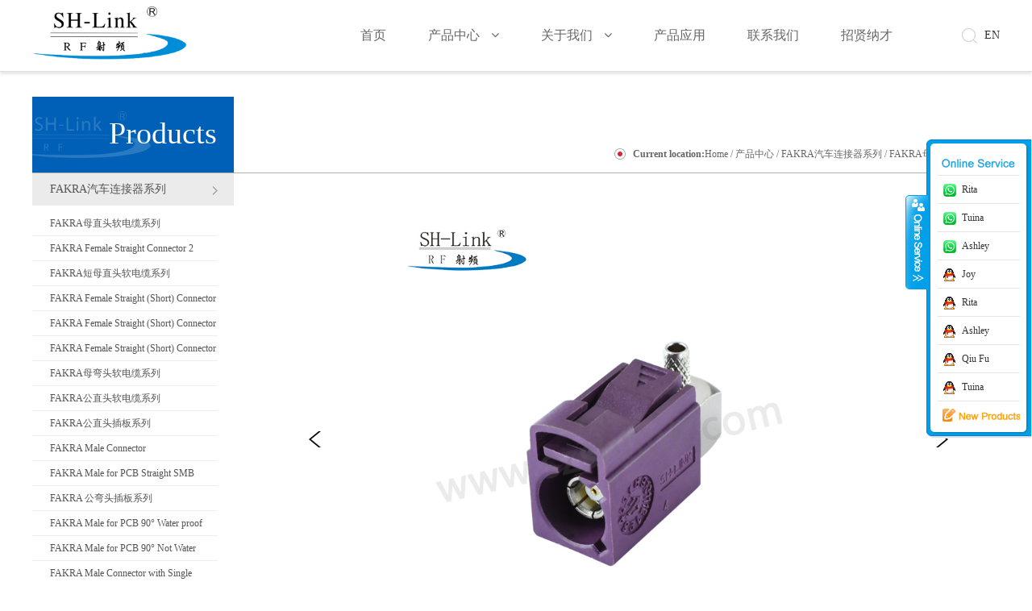

--- FILE ---
content_type: text/html; charset=utf-8
request_url: http://www.szshlink.com/cn/fakra-smb-c-kw1.5-2%20d-Bordeaux-violet_55757.html
body_size: 14568
content:
<!doctype html>
<html>
<head>
    <!-- Global site tag (gtag.js) - Google Analytics -->
<script async src="https://www.googletagmanager.com/gtag/js?id=UA-161839358-1"></script>
<script>
  window.dataLayer = window.dataLayer || [];
  function gtag(){dataLayer.push(arguments);}
  gtag('js', new Date());

  gtag('config', 'UA-161839358-1');
</script>
<meta charset="utf-8">
<meta name="viewport" content="width=device-width,initial-scale=1.0,minimum-scale=1.0,maximum-scale=1.0,user-scalable=no">
<title>思翰铭科技有限公司fakra母连接器供应商</title>
<meta name="description" content="此Fakra外壳为较短型，产品为90度弯式母头，五金件与外壳为铆压紧配， 有14种不同的颜色，可适配电缆RG178/RG174/RG316/RG58/LMR200/1.5D/2.5D。">
<meta name="keywords" content="fakra母连接器供应商"> 
<link href="http://www.szshlink.com/Data/szshlink/template/cn/style/css.css" rel="stylesheet" type="text/css">
<link href="http://www.szshlink.com/Data/szshlink/template/cn/style/mobile.css" rel="stylesheet" type="text/css" />
<link href="http://www.szshlink.com/Data/szshlink/template/cn/style/fonts.css" rel="stylesheet" type="text/css">
<!--baner-->
<link href="http://www.szshlink.com/Data/szshlink/template/cn/banjs/layout.css" rel="stylesheet" type="text/css" />
<script src="http://www.szshlink.com/Data/szshlink/template/cn/banjs/jquery-1.7.2.min.js"></script>
<script type="text/javascript" src="http://www.szshlink.com/Data/szshlink/template/cn/js/superslide.js"></script>
<link rel="stylesheet" type="text/css" href="http://www.szshlink.com/Data/szshlink/template/cn/js/swiper.min.css">
<script src="http://www.szshlink.com/Data/szshlink/template/cn/js/swiper.min.js"></script>
<script>
	$(document).bind("contextmenu",function(){return false;});  
	$(document).bind("selectstart",function(){return false;});  
	$(document).keydown(function(){return key(arguments[0])}); 
</script>

<!-- Global site tag (gtag) - Google Ads: 10798717507 -->
<amp-analytics type="gtag" data-credentials="include">
<script type="application/json">
{
  "vars": {
    "gtag_id": "AW-10798717507",
    "config": {
      "AW-10798717507": {
        "groups": "default"
      }
    }
  },
  "triggers": {
  }
}
</script>
</amp-analytics>
</head>
<body><!-- Google Tag Manager (noscript) -->
<noscript><iframe src="https://www.googletagmanager.com/ns.html?id=GTM-MZDVGNC"
height="0" width="0" style="display:none;visibility:hidden"></iframe></noscript>
<!-- End Google Tag Manager (noscript) -->
<div id="header" class="index_nav">
   <div class="content"><a href="http://www.szshlink.com/cn/" id="logo"><img src="http://www.szshlink.com/Data/szshlink/template/cn/images/logo.png" height="40" /></a>
   <div class="navbar-header">
			<button type="button" class="navbar-toggle" data-toggle="collapse" data-target=".navbar-collapse" id="dtp">
				<span class="icon-bar"></span>
				<span class="icon-bar"></span>
				<span class="icon-bar"></span>
			</button>
		</div>
    <ul id="nav">
            <li class="navitem"><a class="nav-a " href="http://www.szshlink.com/cn/" title="首页"><span>首页</span>
            </a>
          </li>
            <li class="navitem"><a class="nav-a active" href="http://www.szshlink.com/cn/products.html" title="产品中心"><span>产品中心</span>
            <i class="fa fa-angle-down"></i>
            </a>
            <ul class="subnav">
                <li><a href="http://www.szshlink.com/cn/fakra-auto-connector-series.html" title="FAKRA汽车连接器系列"><span>FAKRA汽车连接器系列</span><i class="fa fa-angle-right"></i></a></li>
                <li><a href="http://www.szshlink.com/cn/mini-fakra-connector.html" title="Mini Fakra Connector or Cable"><span>Mini Fakra Connector or Cable</span><i class="fa fa-angle-right"></i></a></li>
                <li><a href="http://www.szshlink.com/cn/hsd-connector-or-hsd-cable.html" title="HSD Connector or HSD Cable"><span>HSD Connector or HSD Cable</span><i class="fa fa-angle-right"></i></a></li>
                <li><a href="http://www.szshlink.com/cn/fakra-adapter.html" title="FAKRA  Adapter to RF Connector"><span>FAKRA  Adapter to RF Connector</span><i class="fa fa-angle-right"></i></a></li>
                <li><a href="http://www.szshlink.com/cn/smp_53576.html" title="SMP"><span>SMP</span><i class="fa fa-angle-right"></i></a></li>
                <li><a href="http://www.szshlink.com/cn/rf-coaxial-connector.html" title="RF射频同轴连接器系列"><span>RF射频同轴连接器系列</span><i class="fa fa-angle-right"></i></a></li>
                <li><a href="http://www.szshlink.com/cn/mmcx-for-earphone.html" title="MMCX耳机系列"><span>MMCX耳机系列</span><i class="fa fa-angle-right"></i></a></li>
                <li><a href="http://www.szshlink.com/cn/rf-coaxial-adaptors.html" title="转接头系列"><span>转接头系列</span><i class="fa fa-angle-right"></i></a></li>
                <li><a href="http://www.szshlink.com/cn/other.html" title="高频连接器"><span>高频连接器</span><i class="fa fa-angle-right"></i></a></li>
                <li><a href="http://www.szshlink.com/cn/high-frequency-test-cables.html" title="高频测试线系列"><span>高频测试线系列</span><i class="fa fa-angle-right"></i></a></li>
                <li><a href="http://www.szshlink.com/cn/cable-assembly-series.html" title="电缆组件系列"><span>电缆组件系列</span><i class="fa fa-angle-right"></i></a></li>
                <li><a href="http://www.szshlink.com/cn/micro-coaxial-cable.html" title="极细同轴线系列"><span>极细同轴线系列</span><i class="fa fa-angle-right"></i></a></li>
                <li><a href="http://www.szshlink.com/cn/antenna-series.html" title="天线系列"><span>天线系列</span><i class="fa fa-angle-right"></i></a></li>
                <li><a href="http://www.szshlink.com/cn/coaxial-cable.html" title="RF Coaxial cable"><span>RF Coaxial cable</span><i class="fa fa-angle-right"></i></a></li>
              </ul>
          </li>
            <li class="navitem"><a class="nav-a " href="http://www.szshlink.com/cn/about.html" title="关于我们"><span>关于我们</span>
            <i class="fa fa-angle-down"></i>
            </a>
            <ul class="subnav">
                <li><a href="http://www.szshlink.com/cn/company-profile.html" title="公司简介"><span>公司简介</span><i class="fa fa-angle-right"></i></a></li>
                <li><a href="http://www.szshlink.com/cn/business-visit.html" title="公司设备"><span>公司设备</span><i class="fa fa-angle-right"></i></a></li>
                <li><a href="http://www.szshlink.com/cn/certifications.html" title="企业认证"><span>企业认证</span><i class="fa fa-angle-right"></i></a></li>
                <li><a href="http://www.szshlink.com/cn/news_56505.html" title="新闻中心"><span>新闻中心</span><i class="fa fa-angle-right"></i></a></li>
              </ul>
          </li>
            <li class="navitem"><a class="nav-a " href="http://www.szshlink.com/cn/applications.html" title="产品应用"><span>产品应用</span>
            </a>
          </li>
            <li class="navitem"><a class="nav-a " href="http://www.szshlink.com/cn/contact.html" title="联系我们"><span>联系我们</span>
            </a>
          </li>
            <li class="navitem"><a class="nav-a " href="http://www.szshlink.com/cn/job.html" title="招贤纳才"><span>招贤纳才</span>
            </a>
          </li>
          </ul>
          <div class="Hsrch">
				<a href="javascript:;" title="" class="Hsrch-menu"></a>
				<div class="Hsrch-box">
					<form action="http://www.szshlink.com/cn/products.html" id="tjspost1">
						<input type="text" placeholder="您输入要搜素的关键词！" name="keyword" id="search_keys" class="text">
						<input type="submit" value="" class="btn"  onclick="return dd();" />
					</form>
					<i></i>
				</div>
			</div>
            <div class="lange"><a href="/">EN</a></div>
<script>
  $(function(){
	   //顶部搜索
    $(".Hsrch-menu").bind("click",function(){
        $(this).hasClass("cur")?$(this).removeClass("cur").siblings(".Hsrch-box").slideUp(300):$(this).addClass("cur").siblings(".Hsrch-box").slideDown(300);   
    });
	   })
</script>	
   <!--mobile_nav-->
    <div class="mobile-inner">
		<div class="mobile-inner-header">
			<div class="mobile-inner-header-icon mobile-inner-header-icon-out"><span></span><span></span></div>
		</div>
            <div class="mobile-inner-nav">
                <a href="http://www.szshlink.com/cn/" title="首页">首页</a>
                <a href="http://www.szshlink.com/cn/fakra-auto-connector-series.html" title="FAKRA汽车连接器系列">FAKRA汽车连接器系列</a>
                <a href="http://www.szshlink.com/cn/mini-fakra-connector.html" title="Mini Fakra Connector or Cable">Mini Fakra Connector or Cable</a>
                <a href="http://www.szshlink.com/cn/hsd-connector-or-hsd-cable.html" title="HSD Connector or HSD Cable">HSD Connector or HSD Cable</a>
                <a href="http://www.szshlink.com/cn/fakra-adapter.html" title="FAKRA  Adapter to RF Connector">FAKRA  Adapter to RF Connector</a>
                <a href="http://www.szshlink.com/cn/smp_53576.html" title="SMP">SMP</a>
                <a href="http://www.szshlink.com/cn/rf-coaxial-connector.html" title="RF射频同轴连接器系列">RF射频同轴连接器系列</a>
                <a href="http://www.szshlink.com/cn/mmcx-for-earphone.html" title="MMCX耳机系列">MMCX耳机系列</a>
                <a href="http://www.szshlink.com/cn/rf-coaxial-adaptors.html" title="转接头系列">转接头系列</a>
                <a href="http://www.szshlink.com/cn/other.html" title="高频连接器">高频连接器</a>
                <a href="http://www.szshlink.com/cn/high-frequency-test-cables.html" title="高频测试线系列">高频测试线系列</a>
                <a href="http://www.szshlink.com/cn/cable-assembly-series.html" title="电缆组件系列">电缆组件系列</a>
                <a href="http://www.szshlink.com/cn/micro-coaxial-cable.html" title="极细同轴线系列">极细同轴线系列</a>
                <a href="http://www.szshlink.com/cn/antenna-series.html" title="天线系列">天线系列</a>
                <a href="http://www.szshlink.com/cn/coaxial-cable.html" title="RF Coaxial cable">RF Coaxial cable</a>
                <a href="http://www.szshlink.com/cn/about.html" title="关于我们">关于我们</a>
                <a href="http://www.szshlink.com/cn/applications.html" title="产品应用">产品应用</a>
                <a href="http://www.szshlink.com/cn/contact.html" title="联系我们">联系我们</a>
                <a href="http://www.szshlink.com/cn/job.html" title="招贤纳才">招贤纳才</a>
            <a href="/">English</a>
            <div class="mob_search">
              <form method="post" action="#">
                <input type="text" class="input-text gray" name="phone" id="keywords" onfocus="this.value=''" value="Please enter the search keywords">
                <input class="btn btn-plur" id="search-btn" type="submit" value="search">
            </form>
            </div>
		</div>
       </div><!--mobile_nav_end-->
    <div class="clean"></div>
  </div>
  </div>
<script>
    function tpgd(cs){
	
var szqm=0,//当前left

	szqd=0,//当前序列号
	
	a=cs.a||1,//滚动个数默认1
	
	b=cs.b,//滚动元素父级  必填
	
	c=cs.c||false,//c.a 分页器小点父级  c.b 左切换 c.c 右切换
	
	t=cs.t||5000,//自动切换  默认3000
	
	xg=cs.xg||1,//切换效果1滚动
	
	kzq=true,//控制器
	
	d=cs.d||'banner',//选择切换插件，默认banner
	
	ds=cs.ds||0,//一行显示几个
	
	blilength=b.find('li').length;//li个数
	
	b.children('ul').append(b.children('ul').html());
	
	//创建分页按钮
	if(c.a){
		if(!ds){
			for(var i=0;i<Math.ceil(blilength/a);i++){
			c.a.append('<span></span>');
			}
		}else{
			for(var i=0;i<blilength-(ds-1);i++){
				c.a.append('<span></span>');
			}
		}
		c.a.find('span').eq(szqd).addClass('on')
	}

szq();

b.hover(function(){clearInterval( b.t1 )},function(){szq()})

//分页器切换
if(c.a)c.a.find('span').click(function(){
	if(kzq){
		kzq=false;
		szqd=$(this).index();
		szqm=szqd*b.find('li').outerWidth(true);
		b.find('ul').stop(true,true).animate({left:-szqm},function(){
			kzq=true;
			});
		c.a.find('span').removeClass('on').eq(szqd).addClass('on')
	}
})

function szq(){
	b.t1=setInterval(function(){
		tabqh(true);
		},t);
}


if(c.b&&c.c){
	c.b.click(function(){tabqh(false);})
	c.c.click(function(){tabqh(true);})
	}
	
//左右切换
function tabqh(tabqha){
	if(tabqha){
		qhy();
	}else{
		qhz();
	}

function qhy(){
	if(d=='banner'){
		if(kzq){
		kzq=false;
		if(szqd==Math.ceil(blilength/a)){
			szqd=0;
			szqm=szqd*b.width();
			b.find('ul').css('left',-szqm);
			console.log(szqm);
		}
		szqd++;
		//szqd%=Math.ceil(blilength/a);
		szqm=szqd*b.width();
		if(c.a)if(szqd<c.a.find('span').size()){c.a.find('span').removeClass('on').eq(szqd).addClass('on')}else{c.a.find('span').removeClass('on').eq(0).addClass('on')};
		b.find('ul').animate({left:-szqm},function(){
			kzq=true;
			});
		}
		}else if(d=='单个'){
			if(kzq){
			kzq=false;
			if(szqd==blilength){
					szqd=0;
					b.find('ul').css('left',-szqd);
					szqd++;
				}else{
					szqd++;
				};
			szqm=szqd*b.find('li').outerWidth(true);
			b.find('ul').animate({left:-szqm},function(){
				kzq=true;
				});
			}
		}
	}
function qhz(){
	if(d=='banner'){
		if(kzq){
			kzq=false;
			if(szqd==0){
				szqd=Math.ceil(blilength/a);
				szqm=szqd*b.width();
				b.find('ul').css('left',-szqm);
				console.log(szqm)
			}
			szqd>0?szqd--:szqd=Math.ceil(blilength/a)-1;
			szqm=szqd*b.width();
			if(c.a)c.a.find('span').removeClass('on').eq(szqd).addClass('on');
			b.find('ul').animate({left:-szqm},function(){
				kzq=true;
				});
			}
	}else if(d=='单个'){
		if(kzq){
		kzq=false;
		if(szqd==0){
				szqd=blilength;
				szqm=szqd*b.find('li').outerWidth(true);
				b.find('ul').css('left',-szqm);
				szqd--;
			}else{
				szqd--;
			}
		szqm=szqd*b.find('li').outerWidth(true);
		b.find('ul').animate({left:-szqm},function(){
			kzq=true;
			});
		}
	}
}
}

var cmwz,cmwz2,cmwz3;
b.find('ul')[0].addEventListener('touchstart', function(event) {  /*手指触摸了*/
    if (event.targetTouches.length == 1) {
　　　　 //event.preventDefault();// 阻止浏览器默认事件，重要 
        var touch = event.targetTouches[0];
		cmwz=touch.pageX;
		cmwz3=cmwz;
		clearInterval( b.t1 );

        }
}, false);  
b.find('ul')[0].addEventListener('touchmove', function(event) {  /*手指移动了*/
	
     // 如果这个元素的位置内只有一个手指的话
    if (event.targetTouches.length == 1) {
　　　　 //event.preventDefault();// 阻止浏览器默认事件，重要 
        var touch = event.targetTouches[0];
		cmwz2=touch.pageX;
		cmwz4=cmwz2-cmwz3;
		cmwz3=cmwz2;
		b.find('ul').css('left',parseFloat(b.find('ul').css('left'))+cmwz4)
        }
}, false);  
b.find('ul')[0].addEventListener('touchend', function(event) {  /*手指离开了*/
　　　　 //event.preventDefault();// 阻止浏览器默认事件，重要 
        var touch = event.targetTouches[0];
		if(cmwz-cmwz2>=80){tabqh(true);}else if(cmwz-cmwz2<-80){tabqh(false);}else{b.find('ul').animate({left:-szqm})};
		szq();
}, false);
  
/*鼠标事件*/  
var lastX,lastX2,lastX3,lastX4,djydpd=false;
		b.find('ul').mousedown(function(e){
　　　　 	e.preventDefault();// 阻止浏览器默认事件，重要 
         lastX = e.pageX;
		 lastX3=lastX;
		 djydpd = true;
		 bulLeft=b.find('ul').css('left');
		 
        $(this).mousemove(function(e) {
			if(djydpd){
				lastX2=e.pageX;
				lastX4=lastX2-lastX3;
				lastX3=lastX2;
			b.find('ul').css('left',parseFloat(b.find('ul').css('left'))+lastX4)
			}
        });
		$(this).mouseup(function(e){
		 djydpd = false;
		 if(lastX2){if(lastX2<lastX&&lastX-lastX2>80){tabqh(true);}else if(lastX2>lastX&&lastX2-lastX>80){tabqh(false);}else{b.find('ul').css('left',bulLeft)}}
			lastX=0;lastX2=0;
        });
		
		})
}

</script>

<div id="sitecontent">
<div class="npagePage">  
<div id="banner" class="" style="height:80px"></div>
    <div class="content1">
      <div class="block1200">
         <div class="a_title">
           <div class="fl a_title_l">
              <div class="a_title_lc bigzm">
                  <font>Products</font><br/>
                               </div>
           </div>
           <span class="fr s1">
             <strong>Current location:</strong><a href="http://www.szshlink.com/cn/">Home</a> / <a href="http://www.szshlink.com/cn/products.html">产品中心</a>
 / <a href="http://www.szshlink.com/cn/fakra-auto-connector-series.html">FAKRA汽车连接器系列</a>
 / <a href="http://www.szshlink.com/cn/fakra-female-ra.html">FAKRA母弯头软电缆系列</a>
</span>
           <div class="clearboth"></div>
         </div>
         <div class="a_content clearfix">
           <div class="fl ui_left">
             <ul class="a_nav fl">      
              <li><a href="http://www.szshlink.com/cn/fakra-auto-connector-series.html" class="a_nav_a">FAKRA汽车连接器系列</a>  
                 <dl class="fl" style="display:block">
                  <dd><a href="http://www.szshlink.com/cn/fakra-female-straight.html">FAKRA母直头软电缆系列</a></dd>
                  <dd><a href="http://www.szshlink.com/cn/fakra-female-straight-connector-2.html">FAKRA Female Straight Connector 2</a></dd>
                  <dd><a href="http://www.szshlink.com/cn/fakra_shortstraight_-female-connector.html">FAKRA短母直头软电缆系列</a></dd>
                  <dd><a href="http://www.szshlink.com/cn/fakra-female-straight-_short_-connector-2.html">FAKRA Female Straight (Short) Connector 2</a></dd>
                  <dd><a href="http://www.szshlink.com/cn/fakra-female-straight-_short_-connector-3.html">FAKRA Female Straight (Short) Connector 3</a></dd>
                  <dd><a href="http://www.szshlink.com/cn/fakra-female-straight-_short_-connector-4.html">FAKRA Female Straight (Short) Connector 4</a></dd>
                  <dd><a href="http://www.szshlink.com/cn/fakra-female-ra.html">FAKRA母弯头软电缆系列</a></dd>
                  <dd><a href="http://www.szshlink.com/cn/fakra-male-connnector_straight_.html">FAKRA公直头软电缆系列</a></dd>
                  <dd><a href="http://www.szshlink.com/cn/fakra-male-for-pcb_straight_.html">FAKRA公直头插板系列</a></dd>
                  <dd><a href="http://www.szshlink.com/cn/fakra-male-connector.html">FAKRA Male Connector</a></dd>
                  <dd><a href="http://www.szshlink.com/cn/fakra-male-for-pcb-straight-smb-connector_55930.html">FAKRA Male for PCB Straight SMB Connector</a></dd>
                  <dd><a href="http://www.szshlink.com/cn/fakra-bad-for-pcbs-_r-a_.html">FAKRA 公弯头插板系列</a></dd>
                  <dd><a href="http://www.szshlink.com/cn/fakra-male-for-pcb-90°-connector-water-proof-_ra_.html">FAKRA Male for PCB 90° Water proof (R/A)</a></dd>
                  <dd><a href="http://www.szshlink.com/cn/fakra-male-for-pcb-90°-connector-not-water-proof-_ra__51786.html">FAKRA Male for PCB 90°  Not Water proof (R/A)</a></dd>
                  <dd><a href="http://www.szshlink.com/cn/81076.html">FAKRA Male Connector with Single Spring with Threaded</a></dd>
                  <dd><a href="http://www.szshlink.com/cn/fakra-male-connector-with-spring-without-threaded.html">FAKRA Male Connector with Spring without threaded</a></dd>
                  <dd><a href="http://www.szshlink.com/cn/fakra-male-connector-with-double-spring-with-threaded.html">FAKRA Male Connector with double Spring with Threaded</a></dd>
                  <dd><a href="http://www.szshlink.com/cn/fakra-male-connector-with-double-without-threaded_91031.html">FAKRA Male Connector with double without Threaded</a></dd>
                  <dd><a href="http://www.szshlink.com/cn/fakra-male-with-thread_57019.html">FAKRA Male with Thread</a></dd>
                  <dd><a href="http://www.szshlink.com/cn/fakra-male-with-thread-2.html">FAKRA Male with Thread-2</a></dd>
                  <dd><a href="http://www.szshlink.com/cn/twin-fakra-connector.html">Twin Fakra 90°  Connector</a></dd>
                  <dd><a href="http://www.szshlink.com/cn/twin-fakra-connector_50255.html">Twin Fakra  Connector</a></dd>
                 </dl>
               </li>
              <li><a href="http://www.szshlink.com/cn/mini-fakra-connector.html" class="a_nav_a">Mini Fakra Connector or Cable</a>  
                 <dl class="fl" style="display:none">
                  <dd><a href="http://www.szshlink.com/cn/mini-fakra-connector-series.html">Mini Fakra Connector Series</a></dd>
                  <dd><a href="http://www.szshlink.com/cn/mini-fakra-connector-cable-series_86293.html">Mini Fakra Connector Cable Series</a></dd>
                 </dl>
               </li>
              <li><a href="http://www.szshlink.com/cn/hsd-connector-or-hsd-cable.html" class="a_nav_a">HSD Connector or HSD Cable</a>  
                 <dl class="fl" style="display:none">
                  <dd><a href="http://www.szshlink.com/cn/hsd-connector-series.html">HSD Connector Series</a></dd>
                  <dd><a href="http://www.szshlink.com/cn/hsd-connector-cable-series.html">HSD Connector Cable Series</a></dd>
                 </dl>
               </li>
              <li><a href="http://www.szshlink.com/cn/fakra-adapter.html" class="a_nav_a">FAKRA  Adapter to RF Connector</a>  
                 <dl class="fl" style="display:none">
                 </dl>
               </li>
              <li><a href="http://www.szshlink.com/cn/smp_53576.html" class="a_nav_a">SMP</a>  
                 <dl class="fl" style="display:none">
                 </dl>
               </li>
              <li><a href="http://www.szshlink.com/cn/rf-coaxial-connector.html" class="a_nav_a">RF射频同轴连接器系列</a>  
                 <dl class="fl" style="display:none">
                  <dd><a href="http://www.szshlink.com/cn/mcx-rf-coaxial-connectors.html">MCX 射频同轴连接器</a></dd>
                  <dd><a href="http://www.szshlink.com/cn/mmcx-rf-coaxial-connectors.html">MMCX 射频同轴连接器</a></dd>
                  <dd><a href="http://www.szshlink.com/cn/sma-rf-coaxial-connectors.html">SMA  射频同轴连接器</a></dd>
                  <dd><a href="http://www.szshlink.com/cn/smb-rf-coaxial-connectors.html">SMB  射频同轴连接器</a></dd>
                  <dd><a href="http://www.szshlink.com/cn/smc-rf-coaxial-connectors.html">SMC  射频同轴连接器</a></dd>
                  <dd><a href="http://www.szshlink.com/cn/smp-connectors.html">SMP   射频同轴连接器</a></dd>
                  <dd><a href="http://www.szshlink.com/cn/ssmb-coaxial-connectors.html">SSMB  射频同轴连接器</a></dd>
                  <dd><a href="http://www.szshlink.com/cn/bma-connectors.html">BMA 射频同轴连接器</a></dd>
                  <dd><a href="http://www.szshlink.com/cn/bnc-coaxial-connectors.html">BNC  射频同轴连接器</a></dd>
                  <dd><a href="http://www.szshlink.com/cn/tnc-coaxial-connectors.html">TNC  射频同轴连接器</a></dd>
                  <dd><a href="http://www.szshlink.com/cn/n-coaxial-connectors.html">N   射频同轴连接器</a></dd>
                  <dd><a href="http://www.szshlink.com/cn/716_l29_-coaxial-connectors.html">7/16(L29)    射频同轴连接器</a></dd>
                  <dd><a href="http://www.szshlink.com/cn/fme-coaxial-connectors.html">FME    射频同轴连接器</a></dd>
                  <dd><a href="http://www.szshlink.com/cn/uhf-coaxial-connectors.html">UHF  射频同轴连接器</a></dd>
                  <dd><a href="http://www.szshlink.com/cn/f-coaxial-connectors.html">F 射频同轴连接器</a></dd>
                  <dd><a href="http://www.szshlink.com/cn/shv-coaxial-connector.html">SHV 射频同轴连接器</a></dd>
                  <dd><a href="http://www.szshlink.com/cn/1116-24_l42coaxial-connectors.html">11/16-24（L42）Coaxial Connectors</a></dd>
                 </dl>
               </li>
              <li><a href="http://www.szshlink.com/cn/mmcx-for-earphone.html" class="a_nav_a">MMCX耳机系列</a>  
                 <dl class="fl" style="display:none">
                  <dd><a href="http://www.szshlink.com/cn/mmcx-for-earphone_55235.html">MMCX耳机</a></dd>
                 </dl>
               </li>
              <li><a href="http://www.szshlink.com/cn/rf-coaxial-adaptors.html" class="a_nav_a">转接头系列</a>  
                 <dl class="fl" style="display:none">
                 </dl>
               </li>
              <li><a href="http://www.szshlink.com/cn/other.html" class="a_nav_a">高频连接器</a>  
                 <dl class="fl" style="display:none">
                  <dd><a href="http://www.szshlink.com/cn/24mm板宽95mm.html">2.4MM Male Connector(4 HOLE, 9.5mm Square)</a></dd>
                  <dd><a href="http://www.szshlink.com/cn/24mm-famale-connector_4-hole-128mm-square_.html">2.4MM Famale Connector(4 HOLE 12.8mm Square)</a></dd>
                 </dl>
               </li>
              <li><a href="http://www.szshlink.com/cn/high-frequency-test-cables.html" class="a_nav_a">高频测试线系列</a>  
                 <dl class="fl" style="display:none">
                  <dd><a href="http://www.szshlink.com/cn/high-frequency-low-loss-microwave-cable-components.html">高频低损微波电缆组件</a></dd>
                  <dd><a href="http://www.szshlink.com/cn/steel-and-soft-cable-series.html">半钢半柔电缆组件</a></dd>
                 </dl>
               </li>
              <li><a href="http://www.szshlink.com/cn/cable-assembly-series.html" class="a_nav_a">电缆组件系列</a>  
                 <dl class="fl" style="display:none">
                  <dd><a href="http://www.szshlink.com/cn/fakra-c-type-female-rg174-2000mm-fakra-c-type-male.html">线缆组件系列</a></dd>
                 </dl>
               </li>
              <li><a href="http://www.szshlink.com/cn/micro-coaxial-cable.html" class="a_nav_a">极细同轴线系列</a>  
                 <dl class="fl" style="display:none">
                  <dd><a href="http://www.szshlink.com/cn/ipxmhf-coaxial-cable-assembly.html">IPX/MHF系列</a></dd>
                 </dl>
               </li>
              <li><a href="http://www.szshlink.com/cn/antenna-series.html" class="a_nav_a">天线系列</a>  
                 <dl class="fl" style="display:none">
                  <dd><a href="http://www.szshlink.com/cn/24g-antenna.html">2.4G天线</a></dd>
                  <dd><a href="http://www.szshlink.com/cn/gps-antenna.html">GPS天线</a></dd>
                  <dd><a href="http://www.szshlink.com/cn/fiberglass-antenna.html">Fiberglass antenna</a></dd>
                 </dl>
               </li>
              <li><a href="http://www.szshlink.com/cn/coaxial-cable.html" class="a_nav_a">RF Coaxial cable</a>  
                 <dl class="fl" style="display:none">
                 </dl>
               </li>
             </ul>
             
             <div class="a_left_t">Refine Search</div>
             <div class="search01_l clearfix">
<script language="JavaScript">
<!--
var subval2 = new Array();

subval2[0] = new Array('http://www.szshlink.com/cn/fakra-auto-connector-series.html','http://www.szshlink.com/cn/fakra-female-straight.html','FAKRA母直头软电缆系列');

subval2[1] = new Array('http://www.szshlink.com/cn/fakra-auto-connector-series.html','http://www.szshlink.com/cn/fakra-female-straight-connector-2.html','FAKRA Female Straight Connector 2');

subval2[2] = new Array('http://www.szshlink.com/cn/fakra-auto-connector-series.html','http://www.szshlink.com/cn/fakra_shortstraight_-female-connector.html','FAKRA短母直头软电缆系列');

subval2[3] = new Array('http://www.szshlink.com/cn/fakra-auto-connector-series.html','http://www.szshlink.com/cn/fakra-female-straight-_short_-connector-2.html','FAKRA Female Straight (Short) Connector 2');

subval2[4] = new Array('http://www.szshlink.com/cn/fakra-auto-connector-series.html','http://www.szshlink.com/cn/fakra-female-straight-_short_-connector-3.html','FAKRA Female Straight (Short) Connector 3');

subval2[5] = new Array('http://www.szshlink.com/cn/fakra-auto-connector-series.html','http://www.szshlink.com/cn/fakra-female-straight-_short_-connector-4.html','FAKRA Female Straight (Short) Connector 4');

subval2[6] = new Array('http://www.szshlink.com/cn/fakra-auto-connector-series.html','http://www.szshlink.com/cn/fakra-female-ra.html','FAKRA母弯头软电缆系列');

subval2[7] = new Array('http://www.szshlink.com/cn/fakra-auto-connector-series.html','http://www.szshlink.com/cn/fakra-male-connnector_straight_.html','FAKRA公直头软电缆系列');

subval2[8] = new Array('http://www.szshlink.com/cn/fakra-auto-connector-series.html','http://www.szshlink.com/cn/fakra-male-for-pcb_straight_.html','FAKRA公直头插板系列');

subval2[9] = new Array('http://www.szshlink.com/cn/fakra-auto-connector-series.html','http://www.szshlink.com/cn/fakra-male-connector.html','FAKRA Male Connector');

subval2[10] = new Array('http://www.szshlink.com/cn/fakra-auto-connector-series.html','http://www.szshlink.com/cn/fakra-male-for-pcb-straight-smb-connector_55930.html','FAKRA Male for PCB Straight SMB Connector');

subval2[11] = new Array('http://www.szshlink.com/cn/fakra-auto-connector-series.html','http://www.szshlink.com/cn/fakra-bad-for-pcbs-_r-a_.html','FAKRA 公弯头插板系列');

subval2[12] = new Array('http://www.szshlink.com/cn/fakra-auto-connector-series.html','http://www.szshlink.com/cn/fakra-male-for-pcb-90°-connector-water-proof-_ra_.html','FAKRA Male for PCB 90° Water proof (R/A)');

subval2[13] = new Array('http://www.szshlink.com/cn/fakra-auto-connector-series.html','http://www.szshlink.com/cn/fakra-male-for-pcb-90°-connector-not-water-proof-_ra__51786.html','FAKRA Male for PCB 90°  Not Water proof (R/A)');

subval2[14] = new Array('http://www.szshlink.com/cn/fakra-auto-connector-series.html','http://www.szshlink.com/cn/81076.html','FAKRA Male Connector with Single Spring with Threaded');

subval2[15] = new Array('http://www.szshlink.com/cn/fakra-auto-connector-series.html','http://www.szshlink.com/cn/fakra-male-connector-with-spring-without-threaded.html','FAKRA Male Connector with Spring without threaded');

subval2[16] = new Array('http://www.szshlink.com/cn/fakra-auto-connector-series.html','http://www.szshlink.com/cn/fakra-male-connector-with-double-spring-with-threaded.html','FAKRA Male Connector with double Spring with Threaded');

subval2[17] = new Array('http://www.szshlink.com/cn/fakra-auto-connector-series.html','http://www.szshlink.com/cn/fakra-male-connector-with-double-without-threaded_91031.html','FAKRA Male Connector with double without Threaded');

subval2[18] = new Array('http://www.szshlink.com/cn/fakra-auto-connector-series.html','http://www.szshlink.com/cn/fakra-male-with-thread_57019.html','FAKRA Male with Thread');

subval2[19] = new Array('http://www.szshlink.com/cn/fakra-auto-connector-series.html','http://www.szshlink.com/cn/fakra-male-with-thread-2.html','FAKRA Male with Thread-2');

subval2[20] = new Array('http://www.szshlink.com/cn/fakra-auto-connector-series.html','http://www.szshlink.com/cn/twin-fakra-connector.html','Twin Fakra 90°  Connector');

subval2[21] = new Array('http://www.szshlink.com/cn/fakra-auto-connector-series.html','http://www.szshlink.com/cn/twin-fakra-connector_50255.html','Twin Fakra  Connector');

subval2[22] = new Array('http://www.szshlink.com/cn/mini-fakra-connector.html','http://www.szshlink.com/cn/mini-fakra-connector-series.html','Mini Fakra Connector Series');

subval2[23] = new Array('http://www.szshlink.com/cn/mini-fakra-connector.html','http://www.szshlink.com/cn/mini-fakra-connector-cable-series_86293.html','Mini Fakra Connector Cable Series');

subval2[24] = new Array('http://www.szshlink.com/cn/hsd-connector-or-hsd-cable.html','http://www.szshlink.com/cn/hsd-connector-series.html','HSD Connector Series');

subval2[25] = new Array('http://www.szshlink.com/cn/hsd-connector-or-hsd-cable.html','http://www.szshlink.com/cn/hsd-connector-cable-series.html','HSD Connector Cable Series');

subval2[26] = new Array('http://www.szshlink.com/cn/rf-coaxial-connector.html','http://www.szshlink.com/cn/mcx-rf-coaxial-connectors.html','MCX 射频同轴连接器');

subval2[27] = new Array('http://www.szshlink.com/cn/rf-coaxial-connector.html','http://www.szshlink.com/cn/mmcx-rf-coaxial-connectors.html','MMCX 射频同轴连接器');

subval2[28] = new Array('http://www.szshlink.com/cn/rf-coaxial-connector.html','http://www.szshlink.com/cn/sma-rf-coaxial-connectors.html','SMA  射频同轴连接器');

subval2[29] = new Array('http://www.szshlink.com/cn/rf-coaxial-connector.html','http://www.szshlink.com/cn/smb-rf-coaxial-connectors.html','SMB  射频同轴连接器');

subval2[30] = new Array('http://www.szshlink.com/cn/rf-coaxial-connector.html','http://www.szshlink.com/cn/smc-rf-coaxial-connectors.html','SMC  射频同轴连接器');

subval2[31] = new Array('http://www.szshlink.com/cn/rf-coaxial-connector.html','http://www.szshlink.com/cn/smp-connectors.html','SMP   射频同轴连接器');

subval2[32] = new Array('http://www.szshlink.com/cn/rf-coaxial-connector.html','http://www.szshlink.com/cn/ssmb-coaxial-connectors.html','SSMB  射频同轴连接器');

subval2[33] = new Array('http://www.szshlink.com/cn/rf-coaxial-connector.html','http://www.szshlink.com/cn/bma-connectors.html','BMA 射频同轴连接器');

subval2[34] = new Array('http://www.szshlink.com/cn/rf-coaxial-connector.html','http://www.szshlink.com/cn/bnc-coaxial-connectors.html','BNC  射频同轴连接器');

subval2[35] = new Array('http://www.szshlink.com/cn/rf-coaxial-connector.html','http://www.szshlink.com/cn/tnc-coaxial-connectors.html','TNC  射频同轴连接器');

subval2[36] = new Array('http://www.szshlink.com/cn/rf-coaxial-connector.html','http://www.szshlink.com/cn/n-coaxial-connectors.html','N   射频同轴连接器');

subval2[37] = new Array('http://www.szshlink.com/cn/rf-coaxial-connector.html','http://www.szshlink.com/cn/716_l29_-coaxial-connectors.html','7/16(L29)    射频同轴连接器');

subval2[38] = new Array('http://www.szshlink.com/cn/rf-coaxial-connector.html','http://www.szshlink.com/cn/fme-coaxial-connectors.html','FME    射频同轴连接器');

subval2[39] = new Array('http://www.szshlink.com/cn/rf-coaxial-connector.html','http://www.szshlink.com/cn/uhf-coaxial-connectors.html','UHF  射频同轴连接器');

subval2[40] = new Array('http://www.szshlink.com/cn/rf-coaxial-connector.html','http://www.szshlink.com/cn/f-coaxial-connectors.html','F 射频同轴连接器');

subval2[41] = new Array('http://www.szshlink.com/cn/rf-coaxial-connector.html','http://www.szshlink.com/cn/shv-coaxial-connector.html','SHV 射频同轴连接器');

subval2[42] = new Array('http://www.szshlink.com/cn/rf-coaxial-connector.html','http://www.szshlink.com/cn/1116-24_l42coaxial-connectors.html','11/16-24（L42）Coaxial Connectors');

subval2[43] = new Array('http://www.szshlink.com/cn/mmcx-for-earphone.html','http://www.szshlink.com/cn/mmcx-for-earphone_55235.html','MMCX耳机');

subval2[44] = new Array('http://www.szshlink.com/cn/other.html','http://www.szshlink.com/cn/24mm板宽95mm.html','2.4MM Male Connector(4 HOLE, 9.5mm Square)');

subval2[45] = new Array('http://www.szshlink.com/cn/other.html','http://www.szshlink.com/cn/24mm-famale-connector_4-hole-128mm-square_.html','2.4MM Famale Connector(4 HOLE 12.8mm Square)');

subval2[46] = new Array('http://www.szshlink.com/cn/high-frequency-test-cables.html','http://www.szshlink.com/cn/high-frequency-low-loss-microwave-cable-components.html','高频低损微波电缆组件');

subval2[47] = new Array('http://www.szshlink.com/cn/high-frequency-test-cables.html','http://www.szshlink.com/cn/steel-and-soft-cable-series.html','半钢半柔电缆组件');

subval2[48] = new Array('http://www.szshlink.com/cn/cable-assembly-series.html','http://www.szshlink.com/cn/fakra-c-type-female-rg174-2000mm-fakra-c-type-male.html','线缆组件系列');

subval2[49] = new Array('http://www.szshlink.com/cn/micro-coaxial-cable.html','http://www.szshlink.com/cn/ipxmhf-coaxial-cable-assembly.html','IPX/MHF系列');

subval2[50] = new Array('http://www.szshlink.com/cn/antenna-series.html','http://www.szshlink.com/cn/24g-antenna.html','2.4G天线');

subval2[51] = new Array('http://www.szshlink.com/cn/antenna-series.html','http://www.szshlink.com/cn/gps-antenna.html','GPS天线');

subval2[52] = new Array('http://www.szshlink.com/cn/antenna-series.html','http://www.szshlink.com/cn/fiberglass-antenna.html','Fiberglass antenna');

subval2[53] = new Array('719','870','034');

subval2[54] = new Array('719','871','043');

subval2[55] = new Array('719','872','047');

subval2[56] = new Array('719','873','063');

subval2[57] = new Array('719','874','065');

subval2[58] = new Array('719','875','086');

subval2[59] = new Array('719','876','141');

subval2[60] = new Array('720','877','047');

subval2[61] = new Array('720','878','086');

subval2[62] = new Array('720','879','141');

subval2[63] = new Array('721','880','SHM-LMR100');

subval2[64] = new Array('721','881','SHM-LMR195');

subval2[65] = new Array('721','882','SHM-LMR200');

subval2[66] = new Array('721','883','SHM-LMR240');

subval2[67] = new Array('721','884','SHM-LMR300');

subval2[68] = new Array('721','885','SHM-LMR400');

subval2[69] = new Array('721','886','SHM-LMR500');

subval2[70] = new Array('721','887','SHM-LMR600');

subval2[71] = new Array('722','888','FLL142');

subval2[72] = new Array('722','889','FLL179D');

subval2[73] = new Array('722','890','FLL375');

subval2[74] = new Array('722','891','FLL560');

function changeselect1(locationid)
{
	document.form1.tid.length = 0;
	document.form1.tid.options[0] = new Option('==Please select==','');
	for (i=0; i<subval2.length; i++)
	{
		if (subval2[i][0] == locationid)
		{
			document.form1.tid.options[document.form1.tid.length] = new Option(subval2[i][2],subval2[i][1]);
		}
	}
}
function changeselect2(locationid)
{
	document.form1.wid.length = 0;
	document.form1.wid.options[0] = new Option('--Please select--','');
	for (i=0; i<subval2.length; i++)
	{
		if (subval2[i][0] == locationid)
		{
			document.form1.wid.options[document.form1.wid.length] = new Option(subval2[i][2],subval2[i][1]);
		}
	}
}
//-->
</script>
<form name="form1" action="http://www.szshlink.com/cn/products.html">
         <ul>
            <li><select id="bid" onchange="document.form1.action = this.value;changeselect1(this.value)">
<option value="">--Product series--</option>
	<option value="http://www.szshlink.com/cn/fakra-auto-connector-series.html">FAKRA汽车连接器系列</option>
	<option value="http://www.szshlink.com/cn/mini-fakra-connector.html">Mini Fakra Connector or Cable</option>
	<option value="http://www.szshlink.com/cn/hsd-connector-or-hsd-cable.html">HSD Connector or HSD Cable</option>
	<option value="http://www.szshlink.com/cn/fakra-adapter.html">FAKRA  Adapter to RF Connector</option>
	<option value="http://www.szshlink.com/cn/smp_53576.html">SMP</option>
	<option value="http://www.szshlink.com/cn/rf-coaxial-connector.html">RF射频同轴连接器系列</option>
	<option value="http://www.szshlink.com/cn/mmcx-for-earphone.html">MMCX耳机系列</option>
	<option value="http://www.szshlink.com/cn/rf-coaxial-adaptors.html">转接头系列</option>
	<option value="http://www.szshlink.com/cn/other.html">高频连接器</option>
	<option value="http://www.szshlink.com/cn/high-frequency-test-cables.html">高频测试线系列</option>
	<option value="http://www.szshlink.com/cn/cable-assembly-series.html">电缆组件系列</option>
	<option value="http://www.szshlink.com/cn/micro-coaxial-cable.html">极细同轴线系列</option>
	<option value="http://www.szshlink.com/cn/antenna-series.html">天线系列</option>
	<option value="http://www.szshlink.com/cn/coaxial-cable.html">RF Coaxial cable</option>
		  </select>
</li>
      <li><select id="tid" onchange="document.form1.action = this.value">
	<option value="">--Product type--</option>
</select>
</li>
     <li>
     <select id="aid" name="navids">
	<option value="">--Assembly type--</option>
	<option value="704">Connectors for Flexible Cable</option>
	<option value="705">Connectors for Semi-rigid Cable</option>
	<option value="706">PCB Connectors</option>
	<option value="707">Micro-strip Connectors</option>
	<option value="708">Bulkhead Mount Connectors</option>
	<option value="709">Flange Mount Connectors</option>
</select>
     </li>
    
     <li>
     <select id="yid" name="navids">
	<option value="">--Male/Female--</option>
	<option value="710">straight Female</option>
	<option value="711">Right Angle Female</option>
	<option value="712">Straight Male</option>
	<option value="713">Right Angle Male</option>
</select>
     </li>
     <li>
     <select id="mid" name="navids">
	<option value="">-Male Pin/Female Pin-</option>
	<option value="714">Male/Male Pin</option>
	<option value="715">Male/Female Pin</option>
	<option value="716">Female/Female Pin</option>
	<option value="717">Female/Male Pin</option>
</select>
     </li>
     <li>
     <select id="cid" onChange="changeselect2(this.value)">
	<option value="">--Cable type--</option>
	<option value="719">Semi-rigid Series</option>
	<option value="720">Semi-Flexible  Cable</option>
	<option value="721">LMR Low Loss Cable</option>
	<option value="722">FLL Low Loss Cable</option>
	<option value="723">Phase Stable Cable for Test</option>
</select>
     </li>
     <li>
     <select id="wid" name="navids">
	<option value="">--Mated calbe type--</option>
</select>
     </li>
     <li><input id="Submit" value="Search" type="submit" name="Submit" /></li>
         </ul>
</form>
    </div>
           </div>
           <div class="fr ui_right">
<div id="preview">
   <ul class="clear">
    <li><div class="jqzoom"><img alt="Smb-c-kw1.5-2 FAKRA / D 紫红色" src="/Data/szshlink/upload/image/20200406/2.jpg"></div></li>
    <li><div class="jqzoom"><img alt="Smb-c-kw1.5-2 FAKRA / D 紫红色" src="/Data/szshlink/upload/image/20200406/3.jpg"></div></li>
    <li><div class="jqzoom"><img alt="Smb-c-kw1.5-2 FAKRA / D 紫红色" src="/Data/szshlink/upload/image/20200406/4.jpg"></div></li>
    <li><div class="jqzoom"><img alt="Smb-c-kw1.5-2 FAKRA / D 紫红色" src="/Data/szshlink/upload/image/20200406/1.jpg"></div></li>
    <li><div class="jqzoom"><img alt="Smb-c-kw1.5-2 FAKRA / D 紫红色" src="/Data/szshlink/upload/image/20200406/外贸站主图-恢复的.jpg"></div></li>
   </ul>
   <div class="previewdd"></div>
   <div class="previewz"></div>
   <div class="previewy"></div>
   </div>
 
   <script>
	tpgd({
	//a:1,
	b:$('#preview'),
	c:{
		a:$('.previewdd'),
		b:$('.previewz'),
		c:$('.previewy')
		},
	t:999999
	})
   </script>
   
   <div class="ny_main clear">
 
 <div class="new-view-title">
  <h3>Smb-c-kw1.5-2 FAKRA / D 紫红色</h3>
 </div><!--Title-->
 
 <div class="newsmore_text" style="background:url(/Data/szshlink/upload/image/20200717/6373059537856307053599995.jpg);">
<br/>
<p style="margin-top:1px;margin-right:0;margin-bottom:1px;margin-left: 0">
    <span style="font-size: 16px;"><span style="font-family: Arial, sans-serif;">fakra</span>连接器嵌入塑料外壳内，具有多种颜色代码，便于识别和独特的键控，以防止误配，<span style="font-family: Arial, sans-serif;">Fakra</span>连接器的设计性能高达<span style="font-family: Arial, sans-serif;">3 GHz</span>，满足汽车行业的特殊机械和环境要求。<span style="font-family: Arial, sans-serif;">Fakra</span>连接器用于全球汽车行业。定位卫星、卫星收音机、蓝牙、信息娱乐系统。</span>
</p>
<p style="margin-top:1px;margin-right:0;margin-bottom:1px;margin-left: 0">
    <span style="font-size: 16px;">主要特点：</span>
</p>
<p style="margin-top:1px;margin-right:0;margin-bottom:1px;margin-left: 0">
    <span style="font-size: 16px;">带颜色和结构的双锁防呆组件</span>
</p>
<p style="margin-top:1px;margin-right:0;margin-bottom:1px;margin-left: 0">
    <span style="font-size: 16px;">接头由盖保护。</span>
</p>
<p style="margin-top:1px;margin-right:0;margin-bottom:1px;margin-left: 0">
    <span style="font-size: 16px;">易于装配</span>
</p>
<p style="margin-top:1px;margin-right:0;margin-bottom:1px;margin-left: 0">
    <span style="font-size: 16px;">接头和盖之间存在许多差异。</span>
</p>
<p style="margin-top:2px;margin-right:0;margin-bottom:2px;margin-left: 0">
    <span style="font-size: 16px;">壳体<span style="font-family: Arial, sans-serif; font-size: 16px;">:</span>黄铜<span style="font-family: Arial, sans-serif; font-size: 16px;">,</span>镀镍<br/> 插孔<span style="font-family: Arial, sans-serif; font-size: 16px;">:</span>铍青铜<span style="font-family: Arial, sans-serif; font-size: 16px;">,</span>镀金<br/> 绝缘体<span style="font-family: Arial, sans-serif; font-size: 16px;">: PTFE</span><br/> 压接套<span style="font-family: Arial, sans-serif; font-size: 16px;">:</span>黄铜<span style="font-family: Arial, sans-serif; font-size: 16px;">,</span>镀镍<br/> 固定环<span style="font-family: Arial, sans-serif; font-size: 16px;">:</span>铍青铜<br/> 塑料外壳<span style="font-family: Arial, sans-serif; font-size: 16px;">: PA66+30%GF,</span><br/> 电气特性<span style="font-family: Arial, sans-serif; font-size: 16px;">:</span></span>
</p>
<p style="margin-top:2px;margin-right:0;margin-bottom:2px;margin-left: 0">
    <span style="font-size: 16px;"><span style="font-family: Symbol; font-size: 16px;">·</span><span style="font-family: &quot;Times New Roman&quot;, serif; font-size: 16px;">&nbsp;&nbsp;&nbsp;&nbsp;&nbsp;&nbsp;&nbsp;&nbsp;&nbsp;</span>阻抗<span style="font-family: Arial, sans-serif; font-size: 16px;">: 50</span>。</span>
</p>
<p style="margin-top:2px;margin-right:0;margin-bottom:2px;margin-left: 0">
    <span style="font-size: 16px;"><span style="font-family: Symbol; font-size: 16px;">·</span><span style="font-family: &quot;Times New Roman&quot;, serif; font-size: 16px;">&nbsp;&nbsp;&nbsp;&nbsp;&nbsp;&nbsp;&nbsp;&nbsp;&nbsp;</span>频率范围<span style="font-family: Arial, sans-serif; font-size: 16px;">: 4GHz</span></span>
</p>
<p style="margin-top:2px;margin-right:0;margin-bottom:2px;margin-left: 0">
    <span style="font-size: 16px;"><span style="font-family: Symbol; font-size: 16px;">·</span><span style="font-family: &quot;Times New Roman&quot;, serif; font-size: 16px;">&nbsp;&nbsp;&nbsp;&nbsp;&nbsp;&nbsp;&nbsp;&nbsp;&nbsp;</span>电介质耐受电压<span style="font-family: Arial, sans-serif; font-size: 16px;">: 1,000V (RMS)</span></span>
</p>
<p style="margin-top:2px;margin-right:0;margin-bottom:2px;margin-left: 0">
    <span style="font-size: 16px;"><span style="font-family: Symbol; font-size: 16px;">·</span><span style="font-family: &quot;Times New Roman&quot;, serif; font-size: 16px;">&nbsp;&nbsp;&nbsp;&nbsp;&nbsp;&nbsp;&nbsp;&nbsp;&nbsp;</span>接触阻抗<span style="font-family: Arial, sans-serif; font-size: 16px;">:&nbsp;</span>内导体间<span style="font-family: Arial, sans-serif; font-size: 16px;">: ≤ 20m?</span>外导体间<span style="font-family: Arial, sans-serif; font-size: 16px;">: ≤10m?</span></span>
</p>
<p style="margin-top:1px;margin-right:0;margin-bottom:1px;margin-left: 0">
    <span style="font-size: 16px;"><span style="font-family: Symbol; font-size: 16px;">·</span><span style="font-family: &quot;Times New Roman&quot;, serif; font-size: 16px;">&nbsp;&nbsp;&nbsp;&nbsp;&nbsp;&nbsp;&nbsp;&nbsp;&nbsp;</span>绝缘阻抗<span style="font-family: Arial, sans-serif; font-size: 16px;">: ≥1,000MΩ</span></span>
</p>
<p style="margin-top:2px;margin-right:0;margin-bottom:2px;margin-left: 0">
    <span style="font-size: 16px;"><span style="font-family: Symbol; font-size: 16px;">·</span><span style="font-family: &quot;Times New Roman&quot;, serif; font-size: 16px;">&nbsp;&nbsp;&nbsp;&nbsp;&nbsp;&nbsp;&nbsp;&nbsp;&nbsp;</span><span style="font-family: Arial, sans-serif; font-size: 16px;">VSWR: DC - 2GHz</span>＜<span style="font-family: Arial, sans-serif; font-size: 16px;">1.2</span></span>
</p>
<p style="margin-top:2px;margin-right:0;margin-bottom:2px;margin-left: 0">
    <span style="font-size: 16px;"><span style="font-family: Symbol; font-size: 16px;">·</span><span style="font-family: &quot;Times New Roman&quot;, serif; font-size: 16px;">&nbsp;&nbsp;&nbsp;&nbsp;&nbsp;&nbsp;&nbsp;&nbsp;&nbsp;</span>啮合<span style="font-family: Arial, sans-serif; font-size: 16px;">:</span>卡住</span>
</p>
<p style="margin-top:2px;margin-right:0;margin-bottom:2px;margin-left: 0">
    <span style="font-size: 16px;"><span style="font-family: Symbol; font-size: 16px;">·</span><span style="font-family: &quot;Times New Roman&quot;, serif; font-size: 16px;">&nbsp;&nbsp;&nbsp;&nbsp;&nbsp;&nbsp;&nbsp;&nbsp;&nbsp;</span>耐用性<span style="font-family: Arial, sans-serif; font-size: 16px;">: ≥ 500 cycles</span></span>
</p>
<p style="margin: 2px 0px;">
    <span style="font-size: 16px;"><span style="font-family: Symbol; font-size: 16px;">·</span><span style="font-family: &quot;Times New Roman&quot;, serif; font-size: 16px;">&nbsp;&nbsp;&nbsp;&nbsp;&nbsp;&nbsp;&nbsp;&nbsp;&nbsp;</span>温度范围<span style="font-family: Arial, sans-serif; font-size: 16px;">: - 40 - +85°C</span></span>
</p>
 </div><!--Text-->


<div class="content_box">
<script type="text/javascript" src="http://static.h1.668com.net/lib/jquery-form/jquery.form.js"></script>
<script type="text/javascript" src="http://static.h1.668com.net/lib/jquery-validation/dist/jquery.validate.min.js"></script>
<script type="text/javascript">
/*验证demo表单start*/
$(function(){
	$('#feedback').validate({
		errorElement: 'span',
		errorClass: 'false',
		validClass: 'right',
		onfocusout: function(element){
	        $(element).valid();
	    },
		errorPlacement: function(error,element){
			element.parent().next().append(error);
		},
		highlight: function(element, errorClass, validClass) {
			$(element).removeClass('right').addClass('false');
			$(element).parent().next().removeClass('right').addClass('false').find('i').html('&#xe606;');
        },
        success: function(span){
			span.parent().removeClass('false').addClass('right');
			//span.prev('.iconfont').html('&#xe607;');
		},
		rules: {
			username: {
				required: true
			},
			email: {
				required: true,
				email: true
			},
			phone: {
				minlength: 5,
				maxlength: 11,
				digits: true
			},
			title: {
				required: true
			},
			message: {
				required: true,
				minlength: 6
			}
		},
		messages: {
			username: {
				required: '请填写姓名'
			},
			email: {
				required: '请填写E-mail',
				email      : '请输入正确格式的电子邮件'
			},
			phone: {
				minlength: '电话号码长度为5-11位',
				maxlength: '电话号码长度为5-11位',
				digits: '电话号码只能输入数字'
			},
			title: {
				required: '请填写标题'
			},
			message: {
				required: '请填写问题描述',
				minlength: '问题描述至少要6个字符'
			}
		},
	   /* 重写错误显示消息方法,以alert方式弹出错误消息 */  
       showErrors : function(errorMap, errorList) {  
        var msg = "";  
        $.each(errorList, function(i, v) {  
         msg += (v.message + "<br/>");  
        });  
        if (msg != "")  
         appUtil.alert(msg);  
       },  
       /* 失去焦点时不验证 */  
       onfocusout : false,
       onkeyup:false,
	});	
})
$.validator.setDefaults( {
	submitHandler: function (form) {
	$(form).ajaxSubmit({
	    type:"post",
        url:"/api/feedback?"+ (new Date()).getTime(),
        headers: {
            "RequestVerificationToken": 'CfDJ8N24P6WdtGpKoeip1zLr5taa8a7iM8ASdXOVOQMwcZEh9YutsPMLEHpkCgP-hkPWyE1ZLLsXFxsbqNeuBF1hjIFzZ9ok96NQJrlhh5lBQ3nyvJKm1hYTQD8zTMTf62TGUCfin8mbyiEB018wt3eOi7Q'
        },
        success: function (result, statusText, xhr, ele) {
        if (result.isSuccess) {
            

        
            
            appUtil.alert($("#feedbacktitle").val()+" 已经发送成功！");
			var textinfo = $("#feedback input[type='text'],textarea");
			textinfo.each(function(){
				$(this).val("");
			});
        } else {
            appUtil.alert("您提交的太频繁!休息一会吧!");
        }
    }
    });
	}
});
/*验证demo表单end*/
/*** app.js ***/
var appUtil = {
    alert: function (a) {
        var c, d, b = this;
        this.msg_back || (c = '<div id="msg_back" onclick="appUtil.hideAlert();" style="display:none;position:absolute;background-color: #666;width:100%;height:' + document.body.scrollHeight + 'px;left:0px;top:0px;filter:alpha(opacity=10);opacity:0.1;z-index:1000;"></div>', d = '<div id="msg_body" onclick="appUtil.hideAlert();" style="display:none;position:fixed;overflow:hidden;border-radius:5px;text-align:center;z-index:1001;width:60%;color:#FFF;height:auto;line-height:22px;padding:15px 0;top:260px;left:40%;margin-left:-20%;filter:alpha(opacity=60);opacity: 0.8;background:#000;"></div>', this.msg_back = $(c), this.msg_body = $(d), this.msg_back.appendTo(document.body), this.msg_body.appendTo(document.body)),
        this.msg_body.html(a),
        b.msg_back.show(),
        b.msg_body.show(),
        //$.browser.safari && $.browser.version <= 532.9 && window.scrollTo(0, 0),
        msgTimeout = setTimeout(function () {
            b.msg_back.hide(),
            b.msg_body.hide()
        },
        3e3)
    },
    hideAlert: function () {
        this.msg_back.hide(),
        this.msg_body.hide(),
        msgTimeout && window.clearTimeout(msgTimeout)
    }
}; !(window.jQuery);
</script>
<style>
/*feedback*/
.content_box{margin-top:0px;}
.content_box .messages_box{width:auto;padding:1px 1% 30px 1%;}
.content_box .messages_box ul{width:100%;} 
.content_box .messages_box ul li{padding:5px 28px 5px 5px;}
.content_box .messages_box .text-input,.content_box .messages_box .summary-input,.content_box .messages_box .qq-input{width:100%;height:33px;padding:0px 10px;line-height:normal;background:none repeat scroll 0% 0% rgb(253, 253, 253);border-width:1px;border-style:solid;border-color:rgb(133, 133, 133) rgb(175, 175, 175) rgb(201, 201, 201);box-shadow:1px 2px 3px rgb(183, 183, 183) inset !important;font-size:14px;}
.content_box .messages_box .cont-input{width:100%;height:130px;padding:10px;line-height:20px;background:none repeat scroll 0% 0% rgb(253, 253, 253);border-width:1px;border-style:solid;border-color:rgb(133, 133, 133) rgb(175, 175, 175) rgb(201, 201, 201);box-shadow:1px 2px 3px rgb(183, 183, 183) inset !important;font-size:14px;}
.content_box .messages_box .code-input{width:125px;vertical-align:middle;height:33px;padding:0px 10px;line-height:normal;background:none repeat scroll 0% 0% rgb(253, 253, 253);border-width:1px;border-style:solid;border-color:rgb(133, 133, 133) rgb(175, 175, 175) rgb(201, 201, 201);box-shadow:1px 2px 3px rgb(183, 183, 183) inset !important;}
.content_box .messages_box .verify-pic{height:35px;vertical-align:middle;}
.content_box .messages_box .submitBtn{text-align:center;padding-top:10px;}
.content_box .messages_box .messages-button{width:125px;height:34px;line-height:34px;font-size:16px;color:#fff;text-align:center;background:none repeat scroll 0% 0% #0f7bd2;border:none;}
</style>
<div class="messages_box">
<form id="feedback" autocomplete="off">
<input type="hidden" id="feedbacktitle" name="feedbacktitle" value="FAKRA母弯头软电缆系列">
<ul>
    <li><input class="summary-input" type="text" value="Smb-c-kw1.5-2 FAKRA / D 紫红色" placeholder="标题" id="title" name="title"></li>
    <li style="position:relative"><textarea class="cont-input" placeholder="问题描述" name="message" id="message"></textarea><span style="position:absolute;right:20px;top:0; font-size:20px; line-height:55px; color:#F00;">*</span></li>
    <li><input class="text-input" type="text" placeholder="姓 名" id="username" name="username"></li>
    <li><input class="text-input" type="text" placeholder="联系电话" id="phone" name="phone"></li>
    <li style="position:relative"><input class="text-input" type="text" placeholder="电子邮件" id="email" name="email"><span style="position:absolute;right:20px;top:0; font-size:20px; line-height:55px; color:#F00;">*</span></li>
    <li class="submitBtn"><div class="messages-button" onClick="$('#feedback').submit()" style="cursor:pointer">提交</div></li>
</ul>
</form>
</div>
</div>

<div class="view-page">
<div class="prev"><a href="http://www.szshlink.com/cn/fakra-smb-c-kw1.5-2 c-Blue_52213.html" title="FAKRA SMB-C-KW1.5-2/C 蓝色">上一条</a></div>
<div class="back"><a href="http://www.szshlink.com/cn/fakra-female-ra.html">返回</a></div>
<div class="next"><a href="http://www.szshlink.com/cn/fakra-smb-c-kw1.5-2 e-Green_51371.html" title="FAKRA SMB-C-KW1.5-2/E 军绿色">下一条</a></div>
</div><!--Page-->

 
</div>
   

           </div>
           <div class="lineheight40"></div>
         </div>
      </div>
    </div>
</div>
</div>

<footer class="foot">
  <div class="block1200">
    <div class="ful1"> 
     <a href="#" class="wei"><img src="http://www.szshlink.com/Data/szshlink/template/cn/images/wei.png"></a>
     <p>Copyright © 深圳市思翰铭科技有限公司 All Rights Reserved &nbsp;&nbsp;&nbsp; </p>
      <div class="shejiao2"> <a href="http://www.szshlink.com/cn/" target="_blank" rel="nofollow"><img src="http://www.szshlink.com/Data/szshlink/template/cn/images/twitter2.jpg"></a> <a href="http://www.szshlink.com/cn/" target="_blank" rel="nofollow"><img src="http://www.szshlink.com/Data/szshlink/template/cn/images/pinterest2.jpg"></a> <a href="http://www.szshlink.com/cn/" target="_blank" rel="nofollow"><img src="http://www.szshlink.com/Data/szshlink/template/cn/images/facebook2.jpg"></a> <a href="http://www.szshlink.com/cn/" target="_blank" rel="nofollow"><img src="http://www.szshlink.com/Data/szshlink/template/cn/images/linkedin2.jpg"></a> <a href="http://www.szshlink.com/cn/" target="_blank" rel="nofollow"><img src="http://www.szshlink.com/Data/szshlink/template/cn/images/google2.jpg"></a>
        <div class="clear"></div>
      </div>
    </div>
    <div class="ful3">
    <a class="fobiao">产品中心</a>
    <ul>
      <li><a href="http://www.szshlink.com/cn/fakra-auto-connector-series.html">FAKRA汽车连接器系列</a></li>
      <li><a href="http://www.szshlink.com/cn/mini-fakra-connector.html">Mini Fakra Connector or Cable</a></li>
      <li><a href="http://www.szshlink.com/cn/hsd-connector-or-hsd-cable.html">HSD Connector or HSD Cable</a></li>
      <li><a href="http://www.szshlink.com/cn/fakra-adapter.html">FAKRA  Adapter to RF Connector</a></li>
      <li><a href="http://www.szshlink.com/cn/smp_53576.html">SMP</a></li>
      <li><a href="http://www.szshlink.com/cn/rf-coaxial-connector.html">RF射频同轴连接器系列</a></li>
      <li><a href="http://www.szshlink.com/cn/mmcx-for-earphone.html">MMCX耳机系列</a></li>
      <li><a href="http://www.szshlink.com/cn/rf-coaxial-adaptors.html">转接头系列</a></li>
      <li><a href="http://www.szshlink.com/cn/other.html">高频连接器</a></li>
      <li><a href="http://www.szshlink.com/cn/high-frequency-test-cables.html">高频测试线系列</a></li>
      <li><a href="http://www.szshlink.com/cn/cable-assembly-series.html">电缆组件系列</a></li>
      <li><a href="http://www.szshlink.com/cn/micro-coaxial-cable.html">极细同轴线系列</a></li>
      <li><a href="http://www.szshlink.com/cn/antenna-series.html">天线系列</a></li>
      <li><a href="http://www.szshlink.com/cn/coaxial-cable.html">RF Coaxial cable</a></li>
    </ul> 
   </div>
    <div class="ful3">
    <a class="fobiao">关于我们</a>
    <ul>
      <li><a href="http://www.szshlink.com/cn/company-profile.html">公司简介</a></li>
      <li><a href="http://www.szshlink.com/cn/business-visit.html">公司设备</a></li>
      <li><a href="http://www.szshlink.com/cn/certifications.html">企业认证</a></li>
      <li><a href="http://www.szshlink.com/cn/news_56505.html">新闻中心</a></li>
    </ul> 
   </div>
    <div class="ful2"> <a class="fobiao">联系我们</a>
      <ul>
        <li><i class="fa fa-phone"></i>电话： +86-(0)755-27339472 29597854</li>
        <li><i class="fa fa-envelope-o"></i>邮箱：<a href="mailto:shm02@szshlink.com">shm02@szshlink.com</a></li>
        <li><i class="fa fa-print"></i>传真： +86-(0)755-27339150</li>
        <li><i class="fa fa-home"></i>地址： 深圳市宝安区福永凤凰第四工业区礼悦工业园C栋　 </li><script type="text/javascript">var cnzz_protocol = (("https:" == document.location.protocol) ? " https://" : " http://");document.write(unescape("%3Cspan id='cnzz_stat_icon_1275777147'%3E%3C/span%3E%3Cscript src='" + cnzz_protocol + "s23.cnzz.com/z_stat.php%3Fid%3D1275777147%26show%3Dpic1' type='text/javascript'%3E%3C/script%3E"));</script>
      </ul>
    </div>
    <div class="clear"></div>
    
  </div>
</footer>
<!--客服-->
<link href="http://www.szshlink.com/Data/szshlink/template/cn/kefu/common.css?20251" type="text/css" rel="stylesheet">
<script src="http://www.szshlink.com/Data/szshlink/template/cn/kefu/kefu.js" type="text/javascript"></script>
<div class="float0831" id="floatTools">
  <div class="floatL"><a href="javascript:void(0);" onClick="javascript:$('#divFloatToolsView').animate({width: 'show', opacity: 'show'}, 'normal',function(){ $('#divFloatToolsView').show();kf_setCookie('RightFloatShown', 0, '', '/', 'www.istudy.com.cn'); });$('#aFloatTools_Show').attr('style','display:none');$('#aFloatTools_Hide').attr('style','display:block');" title="查看在线客服" class="btnOpen" id="aFloatTools_Show" style="DISPLAY: none">展开</a> <a href="javascript:void(0);" onClick="javascript:$('#divFloatToolsView').animate({width: 'hide', opacity: 'hide'}, 'normal',function(){ $('#divFloatToolsView').hide();kf_setCookie('RightFloatShown', 1, '', '/', 'www.istudy.com.cn'); });$('#aFloatTools_Show').attr('style','display:block');$('#aFloatTools_Hide').attr('style','display:none');" title="关闭在线客服" class="btnCtn" id="aFloatTools_Hide">收缩</a> </div>
  <div class="floatR" id="divFloatToolsView">
    <div class="tp"></div>
    <div class="cn">
      <ul>
        <li class="top">
          <h3 class="titZx">QQ咨询</h3>
        </li>
        <!-- <li><span class="icoZx">Advisory</span> </li>
        <li><a target="_blank" href="skype:shlink.qiuxiang?chat" class="icoTc">Joy</a></li>
        <li><a target="_blank" href="skype:live:3347638451?chat" class="icoTc">Sale1</a></li>
        <li><a target="_blank" href="skype:live:2859709271?chat" class="icoTc">GuoHongyan</a></li>
        <li><a target="_blank" href="skype:live:3010876456?chat" class="icoTc">Sale2</a> </li>
        <li><a target="_blank" href="skype:live:95edd4251a47252a?chat" class="icoTc">Sale3</a> </li>
        <li><a target="_blank" href="skype:live:d0698bb77adf2c09?chat" class="icoTc">Xiaoxue</a> </li>
        <li><a target="_blank" href="skype:live:7607096b4edf29a5?chat" class="icoTc">Nuriman</a> </li> -->
        
        
        
        
        
         <li><a target="_blank" href="https://api.whatsapp.com/send?phone=+8613689518192&text=Hello" class="icoTc1">Rita</a></li>
      
        <li><a target="_blank" href="https://api.whatsapp.com/send?phone=+8613632733059&text=Hello" class="icoTc1">Tuina</a></li>
    
        <li><a target="_blank" href="https://api.whatsapp.com/send?phone=+8613612903925&text=Hello" class="icoTc1">Ashley</a></li>
       
        <li><a target="_blank" href="http://wpa.qq.com/msgrd?v=3&uin=156408010&site=qq&menu=yes" class="icoTc11">Joy</a></li>
        <li><a target="_blank" href="http://wpa.qq.com/msgrd?v=3&uin=3347638451&site=qq&menu=yes" class="icoTc11">Rita</a></li>
        <li><a target="_blank" href="http://wpa.qq.com/msgrd?v=3&uin=2859709271&site=qq&menu=yes" class="icoTc11">Ashley</a></li>
        <li><a target="_blank" href="http://wpa.qq.com/msgrd?v=3&uin=461784751&site=qq&menu=yes" class="icoTc11">Qiu Fu</a></li>
        <li><a target="_blank" href="http://wpa.qq.com/msgrd?v=3&uin=3347638451&site=qq&menu=yes" class="icoTc11">Tuina</a></li>
        
       
      </ul>
      <ul>
        <li class="bot"><h3 class="titDc"><a href="http://www.szshlink.com/cn/products.html">新品推荐</a></h3></li>
      </ul>
    </div>
  </div>
</div>
<div class="htmldady">
  <ul class="clearfix">
    <li class="li04">
      <a href="javascript:;"></a>
    </li>
  </ul>
</div>
<script>
$(window).load(function () {
	  $(".mobile-inner-header-icon").click(function(){
		$(this).toggleClass("mobile-inner-header-icon-click mobile-inner-header-icon-out");
		$(".mobile-inner-nav").slideToggle(250);
	  });
	  $(".mobile-inner-nav a").each(function( index ) {
		$( this ).css({'animation-delay': (index/10)+'s'});
	  });
	});
//底部mobile下拉
if($(window).width()<768){
	$(function(){
        $(".fobiao").click(function(){
            if($(this).next().is(":hidden")){
                $(this).next().slideDown();
            } else {
                $(this).next().slideUp();
            }
        })
})
}
</script>


</body>
</html>

--- FILE ---
content_type: text/css
request_url: http://www.szshlink.com/Data/szshlink/template/cn/style/css.css
body_size: 7942
content:
@charset "utf-8";
html { overflow-x: hidden; overflow-y: auto; }
body{overflow-x: hidden;overflow-y:hidden;}
*{ padding:0; margin:0}
body,td,th,ul,li,p,pre {margin: 0px; padding:0;font-family:"Microsoft Yahei"; font-size:12px; color:#333; line-height:22px;}
img{border:0; padding:0; margin:0;vertical-align: top;}
img{max-width:100%;}
ul,li{padding:0; margin:0;}
LI{list-style:none;}
a{font-family:"Microsoft Yahei";font-size:12px;color:#333;text-decoration:none;}
a:hover{color:#eb6100;}
.clean{ clear:both; display:block; te }
.clearfix{clear:both; display:block;}
.clearfix:after {content: ".";display:block;height: 0;clear: both;visibility: hidden;font-size:0;}
input,button,select,textarea{outline:none; border:none;}
i{ font-style:normal}
.fl { float:left;}
.fr { float:right;}
.lineheight40{height:40px; overflow:hidden; clear:both;}
/* -- 页面整体布局 -- */
.block1200,.content,.header {width:1200px;margin:0 auto;}


#header{background-color: #fff;width: 100%;height:88px;position: fixed;font-size: 14px;transition: all ease .3s;z-index: 99;transition-property: padding, background;box-shadow:0 3px 3px rgba(0,0,0,0.1); border-bottom:1px #E1E1E1 solid;}

/*导航*/
#header .content{padding:0px;margin: 0 auto;width: 1200px; position:relative}

#header.mini{padding-top: 16px; background:#fff;}
#header #logo img{height:66px;transition: all 0.3s ease-out 0s;margin-top:8px; }

#header #logo{width: auto;height:50px;display: block;float: left; width:257px;}
#header ul#nav{float:left;margin-top:24px;border-top: 0px solid #EFEFEF;}
#header ul li.navitem{padding: 0 32px 0px 20px;width: auto;height: 50px;line-height: 40px;float: left;position: relative;}
#header ul li.navitem ul.subnav{transition: all 0.3s ease-out 0s;position: absolute;opacity: 0;visibility: hidden;transform: translate3d(0px, 10px, 0px);-moz-transform: translate3d(0px, 10px, 0px);-webkit-transform: translate3d(0px, 10px, 0px); top:64px;}
#header ul li.navitem:hover ul.subnav{opacity: 1;visibility: visible;transform: translate3d(0px, 0px, 0px);-moz-transform: translate3d(0px, 0px, 0px);-webkit-transform: translate3d(0px, 0px, 0px);}
#header ul li.navitem a{color: #666;transition: none ease-out .3s;transition-property: color, background, text-indent, opacity; font-size:16px}
#header ul li.navitem a.active, #header ul li.navitem:hover a{color: #666}
#header ul li.navitem ul.subnav li{border-bottom: 1px solid #E6E6E6;}
#header ul li.navitem ul.subnav li a{padding: 14px 16px;width: 165px;height: 20px;line-height: 20px;background:#fff;display: block;color:#666;font-size: 14px; overflow:hidden; text-overflow:ellipsis; white-space:nowrap}
#header ul li.navitem ul.subnav li a i{float: right;margin-top: 5px;transition: all ease-out .2s;opacity: 0;display:none;}
#header ul li.navitem ul.subnav li a:hover{text-indent: 10px;background:#F2F2F2;color: #666}
#header ul li.navitem ul.subnav li a:hover i{opacity: 1}


.Hsrch{position:relative;float:right;margin:0 .2rem 0 0;}
.Hsrch-menu{display:block;width:69px;height:88px;background:url(../images/icon-Hsrch.png) no-repeat center center;transition:none !important;-webkit-transition:none !important;}
.Hsrch-box{padding: 0 70px 0 10px;width:330px;height:50px;background:#fff;position:absolute;top:88px;right:0px;z-index:2;display:none;}
.Hsrch-box .text{width:100%;height:48px;}
.Hsrch-box .btn{width: 69px;height:100%;background:url(../images/icon-Hsrch1.png) no-repeat center center;position:absolute;right:0px;top:0px;}
.Hsrch-box i{display:block;width:1px;height:16px;background:#ccc;position:absolute;right: 69px;top:50%;margin:-8px 0 0;}
.Hsrch-menu.cur{background-image:url(../images/icon-close3.png)}

.lange{ position:absolute; right:0; top:33px;}
.lange a{ font-size:14px; font-family:"微软雅黑"}

/*产品分类*/
.index-protype1{background: #f3f3f3; padding-top:20px;}
.index-protype {
	background: #fff;box-shadow: 0px 2px 14px rgba(0, 0, 0, 0.1);  border:1px solid #ddd;
		/*background: -moz-linear-gradient(left, #125c9b 0%, #035daa 33%, #1276ab 66%, #008dd7 100%);
	background: -webkit-linear-gradient(left, #125c9b 0%, #035daa 33%, #1276ab 66%, #008dd7 100%);
	background: -ms-linear-gradient(left, #125c9b 0%, #035daa 33%, #1276ab 66%, #008dd7 100%);
	background: -o-linear-gradient(left, #125c9b 0%, #035daa 33%, #1276ab 66%, #008dd7 100%);
	background: linear-gradient(left, #125c9b 0%, #035daa 33%, #1276ab 66%, #008dd7 100%);
	
background: -moz-linear-gradient(left, #6a9f7d 0%, #57a59e 33%, #067fbf 66%, #1276ab 100%);
	background: -webkit-linear-gradient(left, #6a9f7d 0%, #57a59e 33%, #067fbf 66%, #1276ab 100%);
	background: -ms-linear-gradient(left, #6a9f7d 0%, #57a59e 33%, #067fbf 66%, #1276ab 100%);
	background: -o-linear-gradient(left, #6a9f7d 0%, #57a59e 33%, #067fbf 66%, #1276ab 100%);
	background: linear-gradient(left, #6a9f7d 0%, #57a59e 33%, #067fbf 66%, #1276ab 100%);*/

	margin: 0 auto;
}
.index-protype .type-bbt{ text-align:center; color:#008dd7; line-height:30px; border-bottom:1px solid #ddd; font-size:22px;position:relative; padding:20px 0;}
.index-protype .type-bbt .type-bbt_a{display:block;width:120px;text-align:center;color:#666; line-height:30px; font-size:14px;margin:auto;}
.index-protype .type-bbt .type-bbt_a:hover{color:#eb6100;}
.index-protypelist .swiper-wrapper .swiper-slide:nth-child(1){border-left:1px solid #eee;}
.index-protypelist .swiper-wrapper .swiper-slide {
	text-align:center;
	 
	 padding-bottom:20px;
	 color:#333;
	
	
}
.index-protypelist .swiper-wrapper .swiper-slide .tu{}

.index-protypelist .swiper-wrapper .swiper-slide .tu img{ width:80%;display:block; margin:20px auto 0;}
.index-protypelist .swiper-wrapper .swiper-slide .title{ font-size:14px; line-height:30px; height:30px; overflow:hidden;}
.index-protypelist .swiper-wrapper .swiper-slide:hover{ background:rgba(255,255,255,.1); text-decoration:underline;} 
/*产品分类 end*/


/* main3*/
.main3{background:#f3f3f3;padding-top:69px;padding-bottom:70px;}
.ck-slide{width:889px;float:left;padding-bottom:38px;}
.ck-slide ul.ck-slide-wrapper{width:100%;}
.ck-slide ul{margin: 0;padding: 0;list-style-type: none;}
.ck-slide{position: relative;overflow: hidden;}
.ck-slide ul.ck-slide-wrapper{top: 0;left: 0;z-index: 1;margin: 0;padding: 0;}
.ck-slide ul.ck-slide-wrapper li{}
.ck-slidebox{position: absolute;left: 50%;margin-left:-35px;bottom: 0px;z-index: 30;}
.ck-slidebox ul{height:12px;}
.ck-slidebox ul li{float: left;height: 12px;margin:0 6px;}
.ck-slidebox ul li em{display: block;width: 12px;height: 12px;border-radius: 100%;background-color: #008dd7;text-indent: -9999px;cursor: pointer;}
.ck-slidebox ul li.current em{background-color: #eb6100;}
.ck-slidebox ul li em:hover{background-color: #eb6100;}
.m3lie{width:270px;margin-left:39px;float:left;background:#dedede;}
.m3tu{position:relative;overflow:hidden;}
.m3tun{display:block;}
.m3tun img{display:block;margin:auto;width:100%;max-width:409px;max-height:409px;transition:0.5s;}
.m3fu{display:block;position:absolute;width:100%;height:100%;left:0px;top:100%;background:#008dd7;background:rgba(0,0,0,0.5);}
.m3fu img{display:block;position:absolute;width:48px;height:48px;left:50%;margin-left:-24px;top:50%;margin-top:-24px;}
.m3zi{padding:10px;padding-bottom:15px;}
.m3zi>a{display:block;font-size:14px;line-height:24px;text-align:left;/*white-space:nowrap;text-overflow:ellipsis;-o-text-overflow:ellipsis;overflow: hidden;*/padding-top:2px;color:#666666;min-height:72px;}
.m3zi p{margin-top:5px;}
.m3zi p a{display:block;font-size:14px;line-height:20px;text-align:center;text-align:left;white-space:nowrap;text-overflow:ellipsis;-o-text-overflow:ellipsis;overflow: hidden;}
.m3lie:hover .m3fu{top:0px;}
.m3lie:hover{background:#008dd7;}
.m3lie:hover .m3zi a{color:#fff;}
.m3lie:hover .m3tun img{transform:scale(1.1,1.1)}
.m3r{width:275px;float:right;padding-top:47px;}
.m3biao{display:block; font-size:22px; text-align:center; color:#008dd7; font-weight:600;}
.m3biao img{display:block;margin:auto;width:100%;max-width:225px;}
.m3ra{display:block;font-size:16px;line-height:18px;color:#999999;font-style:italic;text-align:center;}
.abtu1 video{background:#000;}
.m3r p a{display:block;font-size:14px;line-height:24px;color:#666666;text-align:center;margin-top:19px;height:140px;overflow:hidden;}
.m3mor{display:block;width:148px;height:36px;text-align:center;line-height:36px;margin:auto;border:1px solid #eb6100;font-size:14px;font-weight:bold;text-transform:uppercase;color:#eb6100;border-radius:18px;margin-top:28px;}
.m3r a:hover{color:#eb6100;}
.m3mor:hover{background:#eb6100;color:#fff !important;}
@media screen and (min-width:1000px) and (max-width:1219px){.ck-slide{width:700px;float:left;padding-bottom:38px;}
.m3lie{width:220px;margin-left:10px;}}
@media screen and (max-width:999px){.ck-slide{width:100%;float:none;padding-bottom:38px;}
.m3lie{width:32.333%;margin-left:0.5% !important;margin-right:0.5%;}
.m3r{width:100%;float:none;padding-top:47px;}
.m3r p a{height:auto;}
.m3zi>a{font-size:14px;}
.m3zi p a{font-size:12px;}}

.maln {margin-left: auto !important}



.my_global{width: 1200px;padding:0 20px;margin: 0 auto;}
.top_title{height:60px;line-height:60px;font-size:44px;color: #0288ce;text-align: center;text-transform: uppercase;padding-bottom:0px;margin-bottom: 26px; margin-top:50PX;}
.top_title_desc{font-size: 17px;line-height: 30px;color: #555;}
.sy_gy_a{ display:block; width:120px; margin:15px auto 0; font-size:14px; line-height:30px; color:#0288ce; text-align:center; border:1px solid #0288ce; border-radius:5px;}
.sy_gy_a:hover{ color:#fff; background:#0288ce;}

.ind_category img{display: block;width: 100%;height: 100%;}
.working_scene{margin: 46px 1.25%;}
.working_scene .list{float: left;width: 23.6%;margin: 0 0.7%;}
.working_scene .pic{font-size: 0;overflow: hidden;}
.working_scene .name{display: block;height: 74px;line-height: 74px;font-size: 18px;text-align: center;color: #383a3d;}
.working_scene .list img{ height:auto; width:100%}
.working_scene .list:hover img{transform: scale(1.05);-moz-transform: scale(1.05);-webkit-transform: scale(1.05);}

.trans3{ transition: all 0.3s;-moz-transition: all 0.3s;-webkit-transition: all 0.3s;-o-transition: all 0.3s;}
.trans5{ transition: all 0.5s;-moz-transition: all 0.5s;-webkit-transition: all 0.5s;-o-transition: all 0.5s;}
.trans7{ transition: all 0.7s;-moz-transition: all 0.7s;-webkit-transition: all 0.7s;-o-transition: all 0.7s;}


.main_news{ background:#eee; padding:50px 0}

/*news*/
.ind_f6_scroll{ width:750px; float:left}
.ind_f6_scroll .hd{ width: 100%;z-index: 3;}
.ind_f6_scroll .hd ul{overflow:hidden; zoom:1;text-align: center;width: 100%;height: 17px;display: none;}
.ind_f6_scroll .hd ul li{vertical-align: top;background: #dddddd; display: inline-block;border-radius: 100%; *display:inline;*zoom:1; width:12px; height:12px;overflow:hidden; margin:0 4px; text-indent:-999px; cursor:pointer;  -webkit-transition: .5s;  -moz-transition: .5s;  -ms-transition: .5s;  -o-transition: .5s;  transition: .5s;  }
.ind_f6_scroll .hd ul li.on,
.ind_f6_scroll .hd ul li:hover{ background:#305dc3; }
.ind_f6_scroll .bd ul{ overflow:hidden; zoom:1; }
.ind_f6_scroll .pageState{display: none;}
.ind_f6_scroll .bd ul li{float:left; _display:inline;width:750px;overflow:hidden; text-align:left;padding: 20px 0;}
.ind_f6_scroll .bd ul li a{display: block;width:340px;background: #fff;overflow: hidden;float:left; margin:0 30px 0 0;}
.ind_f6_scroll .bd ul li a:first-child{margin-top: 0;}
.ind_f6_scroll .bd ul li a .pic{width:100%;height:160px;overflow: hidden;float: left;margin:0px 0 0 0px; -webkit-transition: .5s;  -moz-transition: .5s;  -ms-transition: .5s;  -o-transition: .5s;  transition: .5s;}
.ind_f6_scroll .bd ul li a .pic img{display: block;width: 100%;  -webkit-transition: .5s;  -moz-transition: .5s;  -ms-transition: .5s;  -o-transition: .5s;  transition: .5s;}
.ind_f6_scroll .bd ul li a .con{width:300px;overflow: hidden;float: right;margin:20px 25px 30px 0; -webkit-transition: .5s;  -moz-transition: .5s;  -ms-transition: .5s;  -o-transition: .5s;  transition: .5s;}
.ind_f6_scroll .bd ul li a .con span{display: block;line-height: 26px;color: #404041;margin-bottom: 9px; font-size: 16px;white-space: nowrap;overflow: hidden;text-overflow: ellipsis;  -webkit-transition: .5s;  -moz-transition: .5s;  -ms-transition: .5s;  -o-transition: .5s;  transition: .5s;}
.ind_f6_scroll .bd ul li a .con p{display: block;line-height: 21px;color: #999;font-size: 13px;height: 42px;overflow: hidden;  -webkit-transition: .5s;  -moz-transition: .5s;  -ms-transition: .5s;  -o-transition: .5s;  transition: .5s;}
.ind_f6_scroll .bd ul li a:hover{box-shadow: 0 0 15px rgba(0,0,0,0.1);}
/*.ind_f6_scroll .bd ul li a:hover .pic img{  -webkit-transform: scale(1.03);  -moz-transform: scale(1.03);  -ms-transform: scale(1.03);  -o-transform: scale(1.03);  transform: scale(1.03);}*/
.ind_f6_scroll .bd ul li a:hover .pic{transform: scale(1.05);-moz-transform: scale(1.05);-webkit-transform: scale(1.05);}
.ind_f6_scroll .bd ul li a:hover .con{margin-right: 20px;}
.ind_f6_scroll .bd ul li a:hover .con span{color: #305dc3;}

.titnews{ font-size:28px; text-transform:uppercase; color:#0288ce; font-weight:500}
.video img{ margin-top:26px;}
.video a:hover img{ opacity:0.8}
/* foot*/
.foot{background:#383c4d;padding-top:35px;padding-bottom:30px;overflow:hidden;}
.ful1{width:285px;float:left;}
.ful2{width:300px;float:left;margin-left:8px;}

.ful3{float:left; margin-left:50px; margin-right:45px;}
.fobiao{display:block;font-size:20px;text-transform:uppercase;color:#fff;margin-bottom:12px;}
.ful3 li a{display:block;font-size:14px;line-height:30px;color:#ccc;}


.ful2 ul{margin-top:20px;}
.ful2 ul li{color:#d6d6d6;line-height:24px;font-size:14px;padding-left:6px;margin-top:6px;}
.ful2 ul li a{color:#d6d6d6;}
.ful2 ul li i{ font-size:17px; margin-right:15px;}

.shejiao2{margin-top:25px;margin-bottom:8px;}
.shejiao2 a{display:block;width:33px;float:left;margin-right:11px;}
.shejiao2 a img{width:100%;max-height:33px;max-width:33px;}
.ful1 p{font-size:14px;line-height:30px;color:#d6d6d6;}
.ful1 p a{color:#d6d6d6;}
.ful1 nav a:hover,.ful2 ul li a:hover,.ful3 p a:hover{color:#eb6100;}
.ful1 .wei{}
.ful1 .wei img{width:120px; margin-bottom:10px; border:3px solid #FFF }
.htmldady{/* position:absolute;*/position:fixed;bottom:20px;right: 20px; margin-bottom:0px;z-index: 999; display:none;}
.htmldady ul li a{ width:54px; height:52px; display:block; float:right;}
.htmldady ul li.li04 a{ background:#222 url(../images/pic16.png) no-repeat center center;}


.npagePage #banner div { margin-top:70px; height: 280px; }
.npagePage #banner {height:280px;}
.npagePage #banner div {background-color: #39383E;background-repeat: no-repeat;background-position: center;background-size: cover;position: fixed;width: 100%;height: 280px;}
.npagePage .content1 {background-color: #fff;position: relative;margin-top:88px;}
.search01{ height:60px; background:#1272c7; display:block;}
.search01 li{ float:left}
.search01 li select{ width:146px; height:30px; background:#fff; margin-right:8px; margin-top:14px;}
.search01 li input{ width:80px;margin-top:14px;height:30px; background:#eb6100; color:#fff; cursor:pointer}
.nymain{ font-size:14px; padding:50px 0 80px; line-height:26px;}
.nymain1{ padding:0px 0 80px;}
/*=======================nymain=============================*/
.Innav {  background:#f0f2f5; width:100%; padding:34px 0 48px 0; overflow:hidden; margin-top:40px; border-bottom:1px solid #eee}
.InnavCon {  width:1200px; margin:0 auto; overflow:hidden;}
.Innavleft {  float:left;}
.Innavleft h3 {  color:#1272c7; font-size:30px; line-height:32px; font-weight:normal}
.Innavleft p {  padding-top:10px;color:#999;}
.Innavleft p a {  color:#999; padding:0 4px;}
.Innavright {  float:right;}
.Innavright ul {overflow:hidden; padding:31px 0 8px 0; }
.Innavright ul li{ float:left;color:#999;padding:0 30px 0 8px;  }
.Innavright ul li a{ color:#444; font-size:16px; padding-bottom:8px;  }
.Innavright ul li a:hover,.Innavright ul li a.cur {  border-bottom:1px solid #c9c8c8; color:#1272c7;}

/*pro*/
/*.xwzx dl{float:left; width:100%;margin-bottom:25px; margin-top:30px;border-bottom:1px dashed #CCCCCC; padding-bottom:30px;}
.xwzx dl:nth-child(3n){ margin-right:0;}
.xwzx dl dt{ width:100%;float:left;position:relative; }
.xwzx dl dt p{ overflow:hidden;}
.xwzx dl dt p a{font-size:14px;display: -webkit-box;-webkit-box-orient: vertical;-webkit-line-clamp: 3;overflow: hidden; line-height:24px; height:72px;}
.xwzx dl dt img{display:block;float:left;width:260px; height:auto; border:1px solid #CCC; margin-right:20px;}
.xwzx dl dt h5{  padding-bottom:8px; width:100%;line-height:32px; }
.xwzx dl dt h5 a{display:block; font-size:18px; display:block; overflow:hidden; text-overflow:ellipsis; white-space:nowrap}
.xwzx dl dt a.detail{ float:left; color:#a7a7a7; font-size:13px; background:#eee; padding:2px 8px; margin-top:50px; display:block;width:80px;}*/

/*pro*/
.xwzx dl{float:left; width:32%;margin-bottom:25px;margin-right:2%; margin-top:30px;border-bottom:1px dashed #CCCCCC; padding-bottom:30px;}
.xwzx dl:nth-child(3n){ margin-right:0;}
.xwzx dl dt{ width:100%;float:left;position:relative; }
.xwzx dl dt p{ overflow:hidden;}
.xwzx dl dt p a{font-size:14px;display: -webkit-box;-webkit-box-orient: vertical;-webkit-line-clamp: 3;overflow: hidden; line-height:24px; height:72px;}
.xwzx dl dt img{display:block;width:100%; height:auto; border:1px solid #CCC; margin-right:20px;}
.xwzx dl dt h5{  padding-bottom:8px; width:100%;line-height:32px; }
.xwzx dl dt h5 a{display:block; font-size:18px; display:block; overflow:hidden; text-overflow:ellipsis; white-space:nowrap}
.xwzx dl dt a.detail{color:#a7a7a7; font-size:13px; background:#eee; padding:2px 8px; margin-top:20px; display:block;width:80px;}

/*feedback*/
.contact-form{ margin-top:30px;}
.t1{width:49%;float:left;} .t2{width:49%;float:right;}
.t3{width:49%;float:left;} .t4{width:49%;float:right;}
.contact-form input.text{background:#fff;border:1px #e6e6e6 solid;color: #999;width:89%; padding:2.5% 5%; margin-bottom:20px;}
.contact-form textarea.textarea{background:#fff;border:1px #e6e6e6 solid;color:#999;width:93.5%;height:200px;padding:3%; margin-bottom:20px;}
.contact-form input.btn, a.btn{background:#1272c7;padding:1% 0;color:#fff; font-size:14px;border:1px solid #e6e6e6; width:100%;}
.contact-form input.btn:hover, a.btn:hover{background:#ccc; color:#fff;}

.nycontain_contact{ width:50%; float:left}
#map-canvas{ float:right; width:45%; height:450px;}

/*download*/
.Downloadlist{background:#fff;margin-top:0px; }
.Downloadlist dl{ margin:0px; padding:0px;width:100%}
.Downloadlist dl dd{ text-align:center; float:left; font-size:14px; border:1px solid #d9d9d9; color:#1a1a1a; height:50px; line-height:50px; margin-top:-1px; margin-right:-1px;}
.Downloadlist dl dd.Filename{ width:60%;}
.Downloadlist dl dd.Release{width:20%;}
.Downloadlist dl dd.FileDownload{width:18%; padding-top:8px; height:42px;}
.Downloadlist dl dd.FileDownload a{ display:block; margin:0px auto; width:35px; height:35px; }
.Downloadlist dl.cur dd{ background:#1272c7; color:#fff; height:50px; line-height:50px; border:1px solid #fff; padding:0px;}
.Downloadlist dl dd.FileDownload img {  width:35px; height:35px;}
 
 /*news*/
.newslist li{overflow: hidden;border-bottom: 1px solid #CCCCCC;padding-bottom: 35px;margin-top: 35px;font-size: 14px;color: #999999;transition: all .3s ease-out 0s;}
.newslist li .left{width:150px;margin-left: 5px;}
.newslist li .left p{font-size: 30px;position: relative;line-height: normal;color: #999999;}
.newslist li .left span{display: block;width: 30px;height: 30px;line-height: 30px;text-align: center;border: 1px solid #CCCCCC;position: relative;margin-top: 25px;transition: all 0.5s;left: 0;color: #e8e8e8;}
.newslist li .center{width:735px;margin-top: 10px;}
.newslist li .center h5{font-weight: normal;font-size: 18px;color: #333333;margin-bottom: 20px;transition: all ease-out .3s;}
.newslist li .center p{word-break:break-all; display:-webkit-box; -webkit-line-clamp:2; -webkit-box-orient:vertical; overflow:hidden; color: #999999;}
.newslist li .right{width: 230px;overflow: hidden;}
.newslist li .right img{width: 100%;transition: all 0.5s;}
.newslist li:hover,.newslist li:hover .left span{border-color: #e67817;}
.newslist li:hover .left span{left: 45px;}
.newslist li:hover .center h5,.newslist li:hover .left span{color: #e67817;}
.newslist li:hover .right img{transform: scale(1.1,1.2);}

/*详情*/
.projectshow1 .title{ text-align:center; padding-bottom:15px; margin-bottom:15px; border-bottom:1px #cccccc solid;}
.projectshow1 .title h1{font-size:24px; color:#333; padding-bottom:10px;}
.projectshow1 .title .time{ font-size:14px; color:#8b8b8c;}
.projectshow1 .title .time span{ padding:0 10px;}
.projectshow1 .contentbox{ font-size:14px; margin-bottom:20px; line-height:2; padding:0 12px;}
.projectshow1 .contentbox p{font-size:14px;}
.p_next{ width:100%; margin:20px auto 0 auto; overflow:hidden; background:#f2f2f2; padding:10px 0;}
.p_next p{ display:block; padding:0 2%;}
.p_next a{ font-size:14px; color:#666; line-height:30px;}

/*app*/
.caselist li{float: left; width:30%; margin-top: 30px; margin: 30px 2% 0 1%; cursor: pointer;}
.caselist li .img{width:100%; overflow: hidden; height:240px; overflow: hidden;}
.caselist li .img img{width: 100%; transition: all 0.5s;}
.caselist li:hover .img img{transform: scale(1.1,1.1);}
.caselist li p{height: 46px; line-height: 46px; border-bottom: 1px solid #cccccc; color: #666666; font-size: 16px; position: relative; background: url(../images/case_icon01.png) no-repeat 96% center; transition: all .3s ease-out 0s;}
.caselist li p:after{content: ""; after: "after"; position: absolute; bottom: -1px; left: 0; width: 0; height: 1px; transition: all .3s ease-out 0s; background-color: #ed5c1b;}
.caselist li:hover p{background: url(../images/case_icon01_hover.png) no-repeat right center;}
.caselist li:hover p:after{width: 100%;}
.caselist li:hover .img img{transform: scale(1.1,1.1);}

/*about1*/
.fancybox_img{width:100%; margin-top:50px;}
.fancybox_img ul{width:100%;}
.fancybox_img ul li{width:23%;float:left;margin-right:2%; margin-bottom:10px;}
.fancybox_img ul li:nth-child(4n){margin-right:0;}
.fancybox_img ul li span{ display:block;text-align:center;line-height:24px; font-size:14px; padding-top:5px;}
.fancybox_img ul li img{ display:block; width:100%;padding:2px; border:1px solid #ddd}
.fancybox_img ul li img:hover{padding:2px;background:#0093dd;}


.Amplification img
{
	
	transition:400ms; 
	filter: Alpha(Opacity=100);
	opacity: 1;
}
.Amplification:hover img
{
	filter: Alpha(Opacity=80); 
	opacity: 0.8; 
	-webkit-transform:scale(1.14); 
	transform:scale(1.14);
}
	
/*products*/
.a_title{width:100%;height:46px;border-bottom:1px solid #b2b2b2;}
.a_title_l{width:250px; height:46px; position:relative;}
.a_title_lc{width:229px; height:81px; position:absolute; left:0px; bottom:0px; background:url(../images/lc_01.jpg) no-repeat; padding-right:21px; padding-top:13px; text-align:right; line-height:1.7; color:#dddddd; font-size:18px;}
.a_title_lc font{ color:#fff; font-size:38px;}
.a_title .s1{ padding-left:23px; background:url(../images/r_tb1.png) left center no-repeat; height:46px; line-height:46px; color:#666666;}
.a_title .s1 a,.a_title .s1 a:hover{ color:#666;}

/*left menu*/
.ui_left{ width:250px;}
.a_nav{width:100%; padding-bottom:19px;}
.a_nav li{width:100%; float:left; border-bottom:4px solid #fff;}
.a_nav_a{width:228px; height:40px; line-height:40px; display:inline-block; overflow:hidden; padding-left:22px; color:#555555; background:url(../images/l_navbg1.jpg) no-repeat; font-size:14px;}
.a_nav_a:hover,.a_nav_a.activeleftmenu{ color:#fff; text-decoration:none; background:url(../images/l_navbg.jpg) no-repeat;}
.a_left_t{width:220px; height:50px; line-height:50px; padding-left:30px; overflow:hidden; color:#9f9f9f; background:url(../images/l_navbg2.jpg) no-repeat;}
.a_left_c{width:250px; padding:10px 0px; color:#666666; line-height:1.7em;}
.a_nav li dl{width:250px; display:none;}
.a_nav li dl dd{width:208px; height:30px; line-height:30px; float:left; border-bottom:1px solid #eee; overflow:hidden; padding-left:22px;}
.a_nav li dl dd a{ color:#555555;}
.a_nav li dl dd a:hover{ color:#0060b5; text-decoration:underline;}

/*right content*/
.a_about{width:100%; padding:10px 0px; line-height:2.2; color:#666666; overflow-x:hidden;word-wrap:break-word;}

.a_czlc{width:905px; padding:23px 0px 0px 101px;}
.a_czlc_div{width:802px; padding-top:39px;}
.a_czlc_div li{width:100%; padding-bottom:32px; float:left;}
.a_czlc_div li .di_left{width:5px; position:relative;}
.a_czlc_div li .di_left_d1{width:106px; height:15px; position:absolute; right:-6px; top:19px; line-height:15px; color:#333333; font-size:15px; font-weight:bold;}
.a_czlc_div li .di_right{width:740px; padding:12px 39px 12px 17px; border:1px solid #cccccc; border-left:0px;}
.a_czlc_div li .di_right dl{width:740px; float:left;}
.a_czlc_div li .di_right dl dd{width:720px; padding-left:20px; line-height:30px; color:#666666; float:left; font-size:14px;}

.ui_right{ margin-top:30px; width:920px;}
.ui_right_tab{ width:100%}
.ui_right_tab td{ width:20%;overflow: hidden;overflow-y:auto;}
.ui_right_tab td pre{white-space: pre-wrap;height:80px;padding:10px 0;}
.fancybox_img12{width:100%;}
.fancybox_img12 img{ width:100%;}

.a_left_t{width:220px;height:50px;line-height:50px;padding-left:30px;overflow:hidden;color:#9f9f9f;background:url(../images/l_navbg2.jpg) no-repeat; font-size:20px}
.search01_l{ background:#eee; display:block; padding:15px 0 22px;}
.search01_l li{ width:90%; margin:0 auto}
.search01_l li select{ width:100%; height:30px; background:#fff; margin-top:7px; border:1px solid #CCC}
.search01_l li input{ width:80px;margin-top:14px;height:30px; background:#eb6100; color:#fff; cursor:pointer}

/*app*/

.a_jjfa_ul{padding-top:34px;}
.a_jjfa_ul li{width:299px; height:320px; float:left;}
.a_jjfa_ul li .a_img{width:270px; height:180px; display:inline-block; overflow:hidden;}
.a_jjfa_ul li .a_img img{width:270px; height:180px;}
.a_jjfa_ul li .a_text,.a_jjfa_ul li .a_text:hover{width:270px; height:41px; line-height:41px; text-align:center; color:#0060b5; display:inline-block; overflow:hidden; font-size:14px}
.a_jjfa_ul li .a_text_c{width:270px; height:50px; line-height:25px; overflow:hidden; color:#999999;}




#preview{ width:100%; overflow:hidden; position:relative;}
#preview ul{ position:relative; width:10000%;}
#preview ul li{ float:left; width:1%; overflow:hidden; background:center no-repeat;}
#preview ul li img{display:block;max-width:600px;width:100%;margin:auto;}
.previewz,.previewy{ position:absolute; top:50%; margin-top:-25px;width:50px; height:50px; transition:0.3s; cursor:pointer;}
.previewz{ left:5%; background:url(/Data/szshlink/template/en/images/ban_l.png) center no-repeat;}
.previewy{ right:5%; background:url(/Data/szshlink/template/en/images/ban_r.png) center no-repeat;}
.previewdd{ position:absolute; left:0; bottom:20px; width:100%; text-align:center;}
.previewdd span{ display:inline-block;width:10px; height:10px; border-radius:50%; background-color:#ccc; margin:0 3px; cursor:pointer;}
.previewdd span.on{ background-color:#008dd7;}
.new-view-title{text-align:center; line-height:30px; font-size:14px; border-bottom:1px dashed #e6e6e6; padding-bottom:20px;}
.new-view-title .line{padding:0 10px; color:#d3d3d3;}
.color-blue{color:#1c9b96;}
.new-view-title h3{padding:8px; line-height:32px; font-size:24px; font-weight:bold; color:#008dd7;}
.ny_main{width:100%; margin:20px auto; overflow:hidden;}
.newsmore_text{width:100%;margin-top:20px; line-height:30px; font-size:14px;}




.view-page{width:100%;position:relative; margin:40px 0; border-top:1px dashed #e6e6e6; padding-top:20px;}
.view-page .prev,.view-page .back,.view-page .next{font-size: 14px; width: 162px; height: 38px; border:solid 1px #e5e5e5; line-height: 38px; position: absolute;transition:background-color .25s ease-in-out;-moz-transition:background-color .25s ease-in-out;-webkit-transition:background-color .25s ease-in-out; text-align:center;}
.view-page .prev{left:0;}
.view-page .prev a{background:url(/Data/szshlink/template/en/images/le.png) 20px center no-repeat;}
.view-page .next a{text-align:center;}
.view-page a{display:block;} 
.view-page .back{left:50%; margin-left:-80px; width:137px;}
.view-page .next{right:0;}
.view-page .next a{background:url(/Data/szshlink/template/en/images/ri.png) 80% center no-repeat; }
.view-page .prev:hover a{color:#fff; background:url(/Data/szshlink/template/en/images/le-white.png) 20px center no-repeat #008dd7; color:#fff;}
.view-page .next:hover a{color:#fff; background:url(/Data/szshlink/template/en/images/ri-white.png) 80% center no-repeat #008dd7; color:#fff;}

.view-page .back a{background:url(/Data/szshlink/template/en/images/back.png) 20px center no-repeat #008dd7; color:#fff; text-align:center; padding-left:20px;}
.view-page .back a:hover{background:url(/Data/szshlink/template/en/images/back.png) 20px center no-repeat #008dd7; color:#fff;}

@media screen and (min-width:1200px){
    .sj{display:none !important;}
    #header ul#nav{margin-left:130px;}
}
@media screen and (max-width:1199px){
    .pc{display:none !important;}
    .view-page .prev,.view-page .back,.view-page .next{ position:relative; left:auto; float:left; width:100%; margin:auto;}
	.view-page .back{ margin:10px auto;}
}

.sy_cp{padding:20px 20px 1px;}
.sy_cp ul li{float:left;width:23.5%;margin-right:2%;margin-bottom:2%;border:1px solid #eee;box-sizing:border-box;}
.sy_cp ul li:nth-child(4n){ margin-right:0;}
.sy_cp ul li img{display:block;width:100%;margin:auto;}
.sy_cp ul li p{font-size:14px;font-weight: bold;line-height:30px;text-align:center;color:#333;margin-top:15px;overflow: hidden;text-overflow:ellipsis;white-space: nowrap;}
.sy_cp ul li span{ display:block; padding:0 20px 0; margin-bottom:20px; height:48px; overflow:hidden; line-height:24px;}